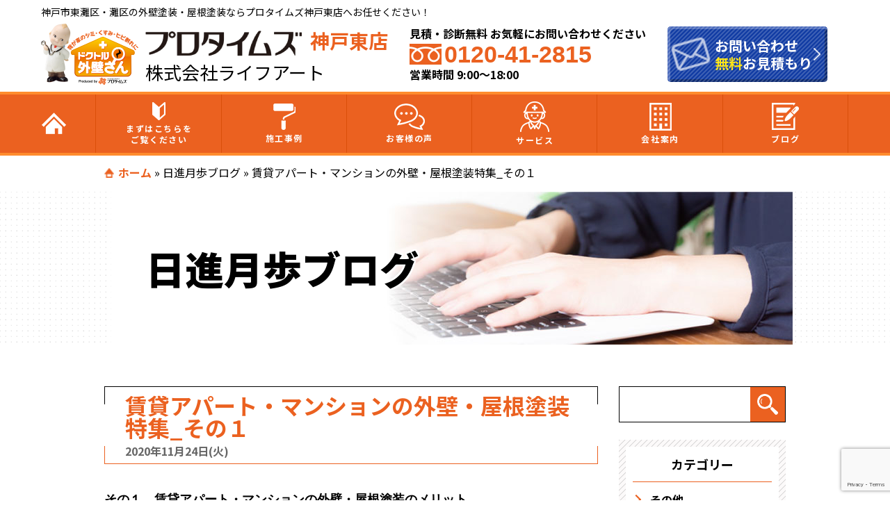

--- FILE ---
content_type: text/html; charset=UTF-8
request_url: https://protimes-kobehigashi.com/blog/4216/
body_size: 14207
content:
<!DOCTYPE html>
<html>
<head>
<!--[if lt IE 9]>
<script src="https://protimes-kobehigashi.com/protimes-new/wp-content/themes/protimes_new/js/html5.js"></script>
<![endif]-->
<!-- meta -->
<meta charset="utf-8">
<meta name="viewport" content="width=device-width,user-scalable=no,maximum-scale=1" />
<meta name="keywords" content=""/>
<meta name="format-detection" content="telephone=no">
<title>賃貸アパート・マンションの外壁・屋根塗装特集_その１ | プロタイムズ神戸東店（株式会社ライフアート）</title>
<!-- css -->
<!-- <link rel="stylesheet" href="https://protimes-kobehigashi.com/protimes-new/wp-content/themes/protimes_new/assets/css/jquery.bxslider.css"> -->
<meta name='robots' content='index, follow, max-image-preview:large, max-snippet:-1, max-video-preview:-1' />

	<!-- This site is optimized with the Yoast SEO plugin v19.13 - https://yoast.com/wordpress/plugins/seo/ -->
	<meta name="description" content="プロタイムズ神戸東店のスタッフが日々の活動や事例をブログで公開します。ぜひご覧ください。兵庫県神戸市の外壁塗装・屋根塗装ならプロタイムズ神戸東店（株式会社ライフアート）へお任せください！" />
	<link rel="canonical" href="https://protimes-kobehigashi.com/blog/4216/" />
	<meta property="og:locale" content="ja_JP" />
	<meta property="og:type" content="article" />
	<meta property="og:title" content="賃貸アパート・マンションの外壁・屋根塗装特集_その１ | プロタイムズ神戸東店（株式会社ライフアート）" />
	<meta property="og:description" content="プロタイムズ神戸東店のスタッフが日々の活動や事例をブログで公開します。ぜひご覧ください。兵庫県神戸市の外壁塗装・屋根塗装ならプロタイムズ神戸東店（株式会社ライフアート）へお任せください！" />
	<meta property="og:url" content="https://protimes-kobehigashi.com/blog/4216/" />
	<meta property="og:site_name" content="プロタイムズ神戸東店（株式会社ライフアート）" />
	<meta property="article:published_time" content="2020-11-24T09:44:36+00:00" />
	<meta property="article:modified_time" content="2022-04-18T08:19:42+00:00" />
	<meta property="og:image" content="https://protimes-kobehigashi.com/protimes-new/wp-content/uploads/2020/11/4ee5fa06a7ae4acf5c32704eca9fcc9b-214x300.jpg" />
	<meta name="author" content="test" />
	<meta name="twitter:card" content="summary_large_image" />
	<meta name="twitter:label1" content="執筆者" />
	<meta name="twitter:data1" content="test" />
	<script type="application/ld+json" class="yoast-schema-graph">{"@context":"https://schema.org","@graph":[{"@type":"WebPage","@id":"https://protimes-kobehigashi.com/blog/4216/","url":"https://protimes-kobehigashi.com/blog/4216/","name":"賃貸アパート・マンションの外壁・屋根塗装特集_その１ | プロタイムズ神戸東店（株式会社ライフアート）","isPartOf":{"@id":"https://protimes-kobehigashi.com/#website"},"primaryImageOfPage":{"@id":"https://protimes-kobehigashi.com/blog/4216/#primaryimage"},"image":{"@id":"https://protimes-kobehigashi.com/blog/4216/#primaryimage"},"thumbnailUrl":"https://protimes-kobehigashi.com/protimes-new/wp-content/uploads/2020/11/4ee5fa06a7ae4acf5c32704eca9fcc9b-214x300.jpg","datePublished":"2020-11-24T09:44:36+00:00","dateModified":"2022-04-18T08:19:42+00:00","author":{"@id":"https://protimes-kobehigashi.com/#/schema/person/bd88e0acfc2f830955cc87b3020d9828"},"description":"プロタイムズ神戸東店のスタッフが日々の活動や事例をブログで公開します。ぜひご覧ください。兵庫県神戸市の外壁塗装・屋根塗装ならプロタイムズ神戸東店（株式会社ライフアート）へお任せください！","breadcrumb":{"@id":"https://protimes-kobehigashi.com/blog/4216/#breadcrumb"},"inLanguage":"ja","potentialAction":[{"@type":"ReadAction","target":["https://protimes-kobehigashi.com/blog/4216/"]}]},{"@type":"ImageObject","inLanguage":"ja","@id":"https://protimes-kobehigashi.com/blog/4216/#primaryimage","url":"https://protimes-kobehigashi.com/protimes-new/wp-content/uploads/2020/11/4ee5fa06a7ae4acf5c32704eca9fcc9b.jpg","contentUrl":"https://protimes-kobehigashi.com/protimes-new/wp-content/uploads/2020/11/4ee5fa06a7ae4acf5c32704eca9fcc9b.jpg","width":730,"height":1024},{"@type":"BreadcrumbList","@id":"https://protimes-kobehigashi.com/blog/4216/#breadcrumb","itemListElement":[{"@type":"ListItem","position":1,"name":"ホーム","item":"https://protimes-kobehigashi.com/"},{"@type":"ListItem","position":2,"name":"日進月歩ブログ","item":"https://protimes-kobehigashi.com/blog/"},{"@type":"ListItem","position":3,"name":"賃貸アパート・マンションの外壁・屋根塗装特集_その１"}]},{"@type":"WebSite","@id":"https://protimes-kobehigashi.com/#website","url":"https://protimes-kobehigashi.com/","name":"プロタイムズ神戸東店（株式会社ライフアート）","description":"Just another WordPress site","potentialAction":[{"@type":"SearchAction","target":{"@type":"EntryPoint","urlTemplate":"https://protimes-kobehigashi.com/?s={search_term_string}"},"query-input":"required name=search_term_string"}],"inLanguage":"ja"},{"@type":"Person","@id":"https://protimes-kobehigashi.com/#/schema/person/bd88e0acfc2f830955cc87b3020d9828","name":"test","image":{"@type":"ImageObject","inLanguage":"ja","@id":"https://protimes-kobehigashi.com/#/schema/person/image/","url":"https://secure.gravatar.com/avatar/8869d3f29a17be9bc3c6f4a2813879a5?s=96&d=mm&r=g","contentUrl":"https://secure.gravatar.com/avatar/8869d3f29a17be9bc3c6f4a2813879a5?s=96&d=mm&r=g","caption":"test"},"url":"https://protimes-kobehigashi.com/author/protimes_kobehigashi/"}]}</script>
	<!-- / Yoast SEO plugin. -->


<link rel='dns-prefetch' href='//ajax.googleapis.com' />
<link rel='dns-prefetch' href='//www.google.com' />
<link rel='dns-prefetch' href='//s.w.org' />
<link href='https://fonts.gstatic.com' crossorigin='anonymous' rel='preconnect' />
<link href='https://ajax.googleapis.com' rel='preconnect' />
<link href='https://fonts.googleapis.com' rel='preconnect' />
<script id="wpp-js" src="https://protimes-kobehigashi.com/protimes-new/wp-content/plugins/wordpress-popular-posts/assets/js/wpp.min.js?ver=7.3.3" data-sampling="0" data-sampling-rate="100" data-api-url="https://protimes-kobehigashi.com/wp-json/wordpress-popular-posts" data-post-id="4216" data-token="2c6890f7d2" data-lang="0" data-debug="0" type="text/javascript"></script>
<link rel="alternate" type="application/rss+xml" title="プロタイムズ神戸東店（株式会社ライフアート） &raquo; 賃貸アパート・マンションの外壁・屋根塗装特集_その１ のコメントのフィード" href="https://protimes-kobehigashi.com/blog/4216/feed/" />
<script type="text/javascript">
window._wpemojiSettings = {"baseUrl":"https:\/\/s.w.org\/images\/core\/emoji\/13.1.0\/72x72\/","ext":".png","svgUrl":"https:\/\/s.w.org\/images\/core\/emoji\/13.1.0\/svg\/","svgExt":".svg","source":{"concatemoji":"https:\/\/protimes-kobehigashi.com\/protimes-new\/wp-includes\/js\/wp-emoji-release.min.js"}};
/*! This file is auto-generated */
!function(e,a,t){var n,r,o,i=a.createElement("canvas"),p=i.getContext&&i.getContext("2d");function s(e,t){var a=String.fromCharCode;p.clearRect(0,0,i.width,i.height),p.fillText(a.apply(this,e),0,0);e=i.toDataURL();return p.clearRect(0,0,i.width,i.height),p.fillText(a.apply(this,t),0,0),e===i.toDataURL()}function c(e){var t=a.createElement("script");t.src=e,t.defer=t.type="text/javascript",a.getElementsByTagName("head")[0].appendChild(t)}for(o=Array("flag","emoji"),t.supports={everything:!0,everythingExceptFlag:!0},r=0;r<o.length;r++)t.supports[o[r]]=function(e){if(!p||!p.fillText)return!1;switch(p.textBaseline="top",p.font="600 32px Arial",e){case"flag":return s([127987,65039,8205,9895,65039],[127987,65039,8203,9895,65039])?!1:!s([55356,56826,55356,56819],[55356,56826,8203,55356,56819])&&!s([55356,57332,56128,56423,56128,56418,56128,56421,56128,56430,56128,56423,56128,56447],[55356,57332,8203,56128,56423,8203,56128,56418,8203,56128,56421,8203,56128,56430,8203,56128,56423,8203,56128,56447]);case"emoji":return!s([10084,65039,8205,55357,56613],[10084,65039,8203,55357,56613])}return!1}(o[r]),t.supports.everything=t.supports.everything&&t.supports[o[r]],"flag"!==o[r]&&(t.supports.everythingExceptFlag=t.supports.everythingExceptFlag&&t.supports[o[r]]);t.supports.everythingExceptFlag=t.supports.everythingExceptFlag&&!t.supports.flag,t.DOMReady=!1,t.readyCallback=function(){t.DOMReady=!0},t.supports.everything||(n=function(){t.readyCallback()},a.addEventListener?(a.addEventListener("DOMContentLoaded",n,!1),e.addEventListener("load",n,!1)):(e.attachEvent("onload",n),a.attachEvent("onreadystatechange",function(){"complete"===a.readyState&&t.readyCallback()})),(n=t.source||{}).concatemoji?c(n.concatemoji):n.wpemoji&&n.twemoji&&(c(n.twemoji),c(n.wpemoji)))}(window,document,window._wpemojiSettings);
</script>
<style type="text/css">
img.wp-smiley,
img.emoji {
	display: inline !important;
	border: none !important;
	box-shadow: none !important;
	height: 1em !important;
	width: 1em !important;
	margin: 0 0.07em !important;
	vertical-align: -0.1em !important;
	background: none !important;
	padding: 0 !important;
}
</style>
	<link rel='stylesheet' id='wp-block-library-css'  href='https://protimes-kobehigashi.com/protimes-new/wp-includes/css/dist/block-library/style.min.css' type='text/css' media='all' />
<style id='global-styles-inline-css' type='text/css'>
body{--wp--preset--color--black: #000000;--wp--preset--color--cyan-bluish-gray: #abb8c3;--wp--preset--color--white: #ffffff;--wp--preset--color--pale-pink: #f78da7;--wp--preset--color--vivid-red: #cf2e2e;--wp--preset--color--luminous-vivid-orange: #ff6900;--wp--preset--color--luminous-vivid-amber: #fcb900;--wp--preset--color--light-green-cyan: #7bdcb5;--wp--preset--color--vivid-green-cyan: #00d084;--wp--preset--color--pale-cyan-blue: #8ed1fc;--wp--preset--color--vivid-cyan-blue: #0693e3;--wp--preset--color--vivid-purple: #9b51e0;--wp--preset--gradient--vivid-cyan-blue-to-vivid-purple: linear-gradient(135deg,rgba(6,147,227,1) 0%,rgb(155,81,224) 100%);--wp--preset--gradient--light-green-cyan-to-vivid-green-cyan: linear-gradient(135deg,rgb(122,220,180) 0%,rgb(0,208,130) 100%);--wp--preset--gradient--luminous-vivid-amber-to-luminous-vivid-orange: linear-gradient(135deg,rgba(252,185,0,1) 0%,rgba(255,105,0,1) 100%);--wp--preset--gradient--luminous-vivid-orange-to-vivid-red: linear-gradient(135deg,rgba(255,105,0,1) 0%,rgb(207,46,46) 100%);--wp--preset--gradient--very-light-gray-to-cyan-bluish-gray: linear-gradient(135deg,rgb(238,238,238) 0%,rgb(169,184,195) 100%);--wp--preset--gradient--cool-to-warm-spectrum: linear-gradient(135deg,rgb(74,234,220) 0%,rgb(151,120,209) 20%,rgb(207,42,186) 40%,rgb(238,44,130) 60%,rgb(251,105,98) 80%,rgb(254,248,76) 100%);--wp--preset--gradient--blush-light-purple: linear-gradient(135deg,rgb(255,206,236) 0%,rgb(152,150,240) 100%);--wp--preset--gradient--blush-bordeaux: linear-gradient(135deg,rgb(254,205,165) 0%,rgb(254,45,45) 50%,rgb(107,0,62) 100%);--wp--preset--gradient--luminous-dusk: linear-gradient(135deg,rgb(255,203,112) 0%,rgb(199,81,192) 50%,rgb(65,88,208) 100%);--wp--preset--gradient--pale-ocean: linear-gradient(135deg,rgb(255,245,203) 0%,rgb(182,227,212) 50%,rgb(51,167,181) 100%);--wp--preset--gradient--electric-grass: linear-gradient(135deg,rgb(202,248,128) 0%,rgb(113,206,126) 100%);--wp--preset--gradient--midnight: linear-gradient(135deg,rgb(2,3,129) 0%,rgb(40,116,252) 100%);--wp--preset--duotone--dark-grayscale: url('#wp-duotone-dark-grayscale');--wp--preset--duotone--grayscale: url('#wp-duotone-grayscale');--wp--preset--duotone--purple-yellow: url('#wp-duotone-purple-yellow');--wp--preset--duotone--blue-red: url('#wp-duotone-blue-red');--wp--preset--duotone--midnight: url('#wp-duotone-midnight');--wp--preset--duotone--magenta-yellow: url('#wp-duotone-magenta-yellow');--wp--preset--duotone--purple-green: url('#wp-duotone-purple-green');--wp--preset--duotone--blue-orange: url('#wp-duotone-blue-orange');--wp--preset--font-size--small: 13px;--wp--preset--font-size--medium: 20px;--wp--preset--font-size--large: 36px;--wp--preset--font-size--x-large: 42px;}.has-black-color{color: var(--wp--preset--color--black) !important;}.has-cyan-bluish-gray-color{color: var(--wp--preset--color--cyan-bluish-gray) !important;}.has-white-color{color: var(--wp--preset--color--white) !important;}.has-pale-pink-color{color: var(--wp--preset--color--pale-pink) !important;}.has-vivid-red-color{color: var(--wp--preset--color--vivid-red) !important;}.has-luminous-vivid-orange-color{color: var(--wp--preset--color--luminous-vivid-orange) !important;}.has-luminous-vivid-amber-color{color: var(--wp--preset--color--luminous-vivid-amber) !important;}.has-light-green-cyan-color{color: var(--wp--preset--color--light-green-cyan) !important;}.has-vivid-green-cyan-color{color: var(--wp--preset--color--vivid-green-cyan) !important;}.has-pale-cyan-blue-color{color: var(--wp--preset--color--pale-cyan-blue) !important;}.has-vivid-cyan-blue-color{color: var(--wp--preset--color--vivid-cyan-blue) !important;}.has-vivid-purple-color{color: var(--wp--preset--color--vivid-purple) !important;}.has-black-background-color{background-color: var(--wp--preset--color--black) !important;}.has-cyan-bluish-gray-background-color{background-color: var(--wp--preset--color--cyan-bluish-gray) !important;}.has-white-background-color{background-color: var(--wp--preset--color--white) !important;}.has-pale-pink-background-color{background-color: var(--wp--preset--color--pale-pink) !important;}.has-vivid-red-background-color{background-color: var(--wp--preset--color--vivid-red) !important;}.has-luminous-vivid-orange-background-color{background-color: var(--wp--preset--color--luminous-vivid-orange) !important;}.has-luminous-vivid-amber-background-color{background-color: var(--wp--preset--color--luminous-vivid-amber) !important;}.has-light-green-cyan-background-color{background-color: var(--wp--preset--color--light-green-cyan) !important;}.has-vivid-green-cyan-background-color{background-color: var(--wp--preset--color--vivid-green-cyan) !important;}.has-pale-cyan-blue-background-color{background-color: var(--wp--preset--color--pale-cyan-blue) !important;}.has-vivid-cyan-blue-background-color{background-color: var(--wp--preset--color--vivid-cyan-blue) !important;}.has-vivid-purple-background-color{background-color: var(--wp--preset--color--vivid-purple) !important;}.has-black-border-color{border-color: var(--wp--preset--color--black) !important;}.has-cyan-bluish-gray-border-color{border-color: var(--wp--preset--color--cyan-bluish-gray) !important;}.has-white-border-color{border-color: var(--wp--preset--color--white) !important;}.has-pale-pink-border-color{border-color: var(--wp--preset--color--pale-pink) !important;}.has-vivid-red-border-color{border-color: var(--wp--preset--color--vivid-red) !important;}.has-luminous-vivid-orange-border-color{border-color: var(--wp--preset--color--luminous-vivid-orange) !important;}.has-luminous-vivid-amber-border-color{border-color: var(--wp--preset--color--luminous-vivid-amber) !important;}.has-light-green-cyan-border-color{border-color: var(--wp--preset--color--light-green-cyan) !important;}.has-vivid-green-cyan-border-color{border-color: var(--wp--preset--color--vivid-green-cyan) !important;}.has-pale-cyan-blue-border-color{border-color: var(--wp--preset--color--pale-cyan-blue) !important;}.has-vivid-cyan-blue-border-color{border-color: var(--wp--preset--color--vivid-cyan-blue) !important;}.has-vivid-purple-border-color{border-color: var(--wp--preset--color--vivid-purple) !important;}.has-vivid-cyan-blue-to-vivid-purple-gradient-background{background: var(--wp--preset--gradient--vivid-cyan-blue-to-vivid-purple) !important;}.has-light-green-cyan-to-vivid-green-cyan-gradient-background{background: var(--wp--preset--gradient--light-green-cyan-to-vivid-green-cyan) !important;}.has-luminous-vivid-amber-to-luminous-vivid-orange-gradient-background{background: var(--wp--preset--gradient--luminous-vivid-amber-to-luminous-vivid-orange) !important;}.has-luminous-vivid-orange-to-vivid-red-gradient-background{background: var(--wp--preset--gradient--luminous-vivid-orange-to-vivid-red) !important;}.has-very-light-gray-to-cyan-bluish-gray-gradient-background{background: var(--wp--preset--gradient--very-light-gray-to-cyan-bluish-gray) !important;}.has-cool-to-warm-spectrum-gradient-background{background: var(--wp--preset--gradient--cool-to-warm-spectrum) !important;}.has-blush-light-purple-gradient-background{background: var(--wp--preset--gradient--blush-light-purple) !important;}.has-blush-bordeaux-gradient-background{background: var(--wp--preset--gradient--blush-bordeaux) !important;}.has-luminous-dusk-gradient-background{background: var(--wp--preset--gradient--luminous-dusk) !important;}.has-pale-ocean-gradient-background{background: var(--wp--preset--gradient--pale-ocean) !important;}.has-electric-grass-gradient-background{background: var(--wp--preset--gradient--electric-grass) !important;}.has-midnight-gradient-background{background: var(--wp--preset--gradient--midnight) !important;}.has-small-font-size{font-size: var(--wp--preset--font-size--small) !important;}.has-medium-font-size{font-size: var(--wp--preset--font-size--medium) !important;}.has-large-font-size{font-size: var(--wp--preset--font-size--large) !important;}.has-x-large-font-size{font-size: var(--wp--preset--font-size--x-large) !important;}
</style>
<link rel='stylesheet' id='contact-form-7-css'  href='https://protimes-kobehigashi.com/protimes-new/wp-content/plugins/contact-form-7/includes/css/styles.css' type='text/css' media='all' />
<link rel='stylesheet' id='jquery-ui-theme-css'  href='https://ajax.googleapis.com/ajax/libs/jqueryui/1.11.4/themes/smoothness/jquery-ui.min.css' type='text/css' media='all' />
<link rel='stylesheet' id='jquery-ui-timepicker-css'  href='https://protimes-kobehigashi.com/protimes-new/wp-content/plugins/contact-form-7-datepicker-master/js/jquery-ui-timepicker/jquery-ui-timepicker-addon.min.css' type='text/css' media='all' />
<link rel='stylesheet' id='wordpress-popular-posts-css-css'  href='https://protimes-kobehigashi.com/protimes-new/wp-content/plugins/wordpress-popular-posts/assets/css/wpp.css' type='text/css' media='all' />
<link rel='stylesheet' id='style-css'  href='https://protimes-kobehigashi.com/protimes-new/wp-content/themes/protimes_new/style.css' type='text/css' media='all' />
<link rel='stylesheet' id='blog-css'  href='https://protimes-kobehigashi.com/protimes-new/wp-content/themes/protimes_new/assets/css/blog.css' type='text/css' media='all' />
<link rel='stylesheet' id='wp-pagenavi-css'  href='https://protimes-kobehigashi.com/protimes-new/wp-content/plugins/wp-pagenavi/pagenavi-css.css' type='text/css' media='all' />
<link rel='stylesheet' id='cf7cf-style-css'  href='https://protimes-kobehigashi.com/protimes-new/wp-content/plugins/cf7-conditional-fields/style.css' type='text/css' media='all' />
<script type='text/javascript' src='https://protimes-kobehigashi.com/protimes-new/wp-content/themes/protimes_new/assets/js/jquery-3.4.1.min.js' id='jquery-js'></script>
<script type='text/javascript' src='https://protimes-kobehigashi.com/protimes-new/wp-content/themes/protimes_new/assets/js/heightLine.js' id='heightLine-js'></script>
<script type='text/javascript' src='https://protimes-kobehigashi.com/protimes-new/wp-content/themes/protimes_new/assets/js/common.js' id='commonjs-js'></script>
<script type='text/javascript' src='https://protimes-kobehigashi.com/protimes-new/wp-content/themes/protimes_new/assets/js/picturefill.js' id='picturefill-js'></script>
<link rel="https://api.w.org/" href="https://protimes-kobehigashi.com/wp-json/" /><link rel="alternate" type="application/json" href="https://protimes-kobehigashi.com/wp-json/wp/v2/posts/4216" /><link rel="alternate" type="application/json+oembed" href="https://protimes-kobehigashi.com/wp-json/oembed/1.0/embed?url=https%3A%2F%2Fprotimes-kobehigashi.com%2Fblog%2F4216%2F" />
<link rel="alternate" type="text/xml+oembed" href="https://protimes-kobehigashi.com/wp-json/oembed/1.0/embed?url=https%3A%2F%2Fprotimes-kobehigashi.com%2Fblog%2F4216%2F&#038;format=xml" />
            <style id="wpp-loading-animation-styles">@-webkit-keyframes bgslide{from{background-position-x:0}to{background-position-x:-200%}}@keyframes bgslide{from{background-position-x:0}to{background-position-x:-200%}}.wpp-widget-block-placeholder,.wpp-shortcode-placeholder{margin:0 auto;width:60px;height:3px;background:#dd3737;background:linear-gradient(90deg,#dd3737 0%,#571313 10%,#dd3737 100%);background-size:200% auto;border-radius:3px;-webkit-animation:bgslide 1s infinite linear;animation:bgslide 1s infinite linear}</style>
            <link rel="icon" href="https://protimes-kobehigashi.com/protimes-new/wp-content/themes/protimes_new/favicon.ico" type="image/vnd.microsoft.icon" />
<!-- Google Tag Manager -->
<script>(function(w,d,s,l,i){w[l]=w[l]||[];w[l].push({'gtm.start':
new Date().getTime(),event:'gtm.js'});var f=d.getElementsByTagName(s)[0],
j=d.createElement(s),dl=l!='dataLayer'?'&l='+l:'';j.async=true;j.src=
'https://www.googletagmanager.com/gtm.js?id='+i+dl;f.parentNode.insertBefore(j,f);
})(window,document,'script','dataLayer','GTM-WCP9SKF');</script>
<!-- End Google Tag Manager -->
</head>
<body>

<svg xmlns="http://www.w3.org/2000/svg" viewBox="0 0 0 0" width="0" height="0" focusable="false" role="none" style="visibility: hidden; position: absolute; left: -9999px; overflow: hidden;" ><defs><filter id="wp-duotone-dark-grayscale"><feColorMatrix color-interpolation-filters="sRGB" type="matrix" values=" .299 .587 .114 0 0 .299 .587 .114 0 0 .299 .587 .114 0 0 .299 .587 .114 0 0 " /><feComponentTransfer color-interpolation-filters="sRGB" ><feFuncR type="table" tableValues="0 0.49803921568627" /><feFuncG type="table" tableValues="0 0.49803921568627" /><feFuncB type="table" tableValues="0 0.49803921568627" /><feFuncA type="table" tableValues="1 1" /></feComponentTransfer><feComposite in2="SourceGraphic" operator="in" /></filter></defs></svg><svg xmlns="http://www.w3.org/2000/svg" viewBox="0 0 0 0" width="0" height="0" focusable="false" role="none" style="visibility: hidden; position: absolute; left: -9999px; overflow: hidden;" ><defs><filter id="wp-duotone-grayscale"><feColorMatrix color-interpolation-filters="sRGB" type="matrix" values=" .299 .587 .114 0 0 .299 .587 .114 0 0 .299 .587 .114 0 0 .299 .587 .114 0 0 " /><feComponentTransfer color-interpolation-filters="sRGB" ><feFuncR type="table" tableValues="0 1" /><feFuncG type="table" tableValues="0 1" /><feFuncB type="table" tableValues="0 1" /><feFuncA type="table" tableValues="1 1" /></feComponentTransfer><feComposite in2="SourceGraphic" operator="in" /></filter></defs></svg><svg xmlns="http://www.w3.org/2000/svg" viewBox="0 0 0 0" width="0" height="0" focusable="false" role="none" style="visibility: hidden; position: absolute; left: -9999px; overflow: hidden;" ><defs><filter id="wp-duotone-purple-yellow"><feColorMatrix color-interpolation-filters="sRGB" type="matrix" values=" .299 .587 .114 0 0 .299 .587 .114 0 0 .299 .587 .114 0 0 .299 .587 .114 0 0 " /><feComponentTransfer color-interpolation-filters="sRGB" ><feFuncR type="table" tableValues="0.54901960784314 0.98823529411765" /><feFuncG type="table" tableValues="0 1" /><feFuncB type="table" tableValues="0.71764705882353 0.25490196078431" /><feFuncA type="table" tableValues="1 1" /></feComponentTransfer><feComposite in2="SourceGraphic" operator="in" /></filter></defs></svg><svg xmlns="http://www.w3.org/2000/svg" viewBox="0 0 0 0" width="0" height="0" focusable="false" role="none" style="visibility: hidden; position: absolute; left: -9999px; overflow: hidden;" ><defs><filter id="wp-duotone-blue-red"><feColorMatrix color-interpolation-filters="sRGB" type="matrix" values=" .299 .587 .114 0 0 .299 .587 .114 0 0 .299 .587 .114 0 0 .299 .587 .114 0 0 " /><feComponentTransfer color-interpolation-filters="sRGB" ><feFuncR type="table" tableValues="0 1" /><feFuncG type="table" tableValues="0 0.27843137254902" /><feFuncB type="table" tableValues="0.5921568627451 0.27843137254902" /><feFuncA type="table" tableValues="1 1" /></feComponentTransfer><feComposite in2="SourceGraphic" operator="in" /></filter></defs></svg><svg xmlns="http://www.w3.org/2000/svg" viewBox="0 0 0 0" width="0" height="0" focusable="false" role="none" style="visibility: hidden; position: absolute; left: -9999px; overflow: hidden;" ><defs><filter id="wp-duotone-midnight"><feColorMatrix color-interpolation-filters="sRGB" type="matrix" values=" .299 .587 .114 0 0 .299 .587 .114 0 0 .299 .587 .114 0 0 .299 .587 .114 0 0 " /><feComponentTransfer color-interpolation-filters="sRGB" ><feFuncR type="table" tableValues="0 0" /><feFuncG type="table" tableValues="0 0.64705882352941" /><feFuncB type="table" tableValues="0 1" /><feFuncA type="table" tableValues="1 1" /></feComponentTransfer><feComposite in2="SourceGraphic" operator="in" /></filter></defs></svg><svg xmlns="http://www.w3.org/2000/svg" viewBox="0 0 0 0" width="0" height="0" focusable="false" role="none" style="visibility: hidden; position: absolute; left: -9999px; overflow: hidden;" ><defs><filter id="wp-duotone-magenta-yellow"><feColorMatrix color-interpolation-filters="sRGB" type="matrix" values=" .299 .587 .114 0 0 .299 .587 .114 0 0 .299 .587 .114 0 0 .299 .587 .114 0 0 " /><feComponentTransfer color-interpolation-filters="sRGB" ><feFuncR type="table" tableValues="0.78039215686275 1" /><feFuncG type="table" tableValues="0 0.94901960784314" /><feFuncB type="table" tableValues="0.35294117647059 0.47058823529412" /><feFuncA type="table" tableValues="1 1" /></feComponentTransfer><feComposite in2="SourceGraphic" operator="in" /></filter></defs></svg><svg xmlns="http://www.w3.org/2000/svg" viewBox="0 0 0 0" width="0" height="0" focusable="false" role="none" style="visibility: hidden; position: absolute; left: -9999px; overflow: hidden;" ><defs><filter id="wp-duotone-purple-green"><feColorMatrix color-interpolation-filters="sRGB" type="matrix" values=" .299 .587 .114 0 0 .299 .587 .114 0 0 .299 .587 .114 0 0 .299 .587 .114 0 0 " /><feComponentTransfer color-interpolation-filters="sRGB" ><feFuncR type="table" tableValues="0.65098039215686 0.40392156862745" /><feFuncG type="table" tableValues="0 1" /><feFuncB type="table" tableValues="0.44705882352941 0.4" /><feFuncA type="table" tableValues="1 1" /></feComponentTransfer><feComposite in2="SourceGraphic" operator="in" /></filter></defs></svg><svg xmlns="http://www.w3.org/2000/svg" viewBox="0 0 0 0" width="0" height="0" focusable="false" role="none" style="visibility: hidden; position: absolute; left: -9999px; overflow: hidden;" ><defs><filter id="wp-duotone-blue-orange"><feColorMatrix color-interpolation-filters="sRGB" type="matrix" values=" .299 .587 .114 0 0 .299 .587 .114 0 0 .299 .587 .114 0 0 .299 .587 .114 0 0 " /><feComponentTransfer color-interpolation-filters="sRGB" ><feFuncR type="table" tableValues="0.098039215686275 1" /><feFuncG type="table" tableValues="0 0.66274509803922" /><feFuncB type="table" tableValues="0.84705882352941 0.41960784313725" /><feFuncA type="table" tableValues="1 1" /></feComponentTransfer><feComposite in2="SourceGraphic" operator="in" /></filter></defs></svg>
<!-- Google Tag Manager (noscript) -->
<noscript><iframe src="https://www.googletagmanager.com/ns.html?id=GTM-WCP9SKF"
height="0" width="0" style="display:none;visibility:hidden"></iframe></noscript>
<!-- End Google Tag Manager (noscript) -->
<header>
    <div id="HeaderArea">
    <h1>神戸市東灘区・灘区の外壁塗装・屋根塗装ならプロタイムズ神戸東店へお任せください！</h1>

    <ul id="HeaderArea__main">
      <li id="HeaderLogoLink">
        <a href="https://protimes-kobehigashi.com">
          <noscript><img src="https://protimes-kobehigashi.com/protimes-new/wp-content/themes/protimes_new/assets/img/common/head-bnr01.png" alt="ドクトル外壁さん" id="dokutoru"></noscript><img class="lazyload" src='data:image/svg+xml,%3Csvg%20xmlns=%22http://www.w3.org/2000/svg%22%20viewBox=%220%200%20210%20140%22%3E%3C/svg%3E' data-src="https://protimes-kobehigashi.com/protimes-new/wp-content/themes/protimes_new/assets/img/common/head-bnr01.png" alt="ドクトル外壁さん" id="dokutoru">
          <ul id="HeaderLogoLink--Grid">
            <li><noscript><img src="https://protimes-kobehigashi.com/protimes-new/wp-content/themes/protimes_new/assets/img/common/head-storeName2.png" alt="プロタイムズ" id="storeName"></noscript><img class="lazyload" src='data:image/svg+xml,%3Csvg%20xmlns=%22http://www.w3.org/2000/svg%22%20viewBox=%220%200%20210%20140%22%3E%3C/svg%3E' data-src="https://protimes-kobehigashi.com/protimes-new/wp-content/themes/protimes_new/assets/img/common/head-storeName2.png" alt="プロタイムズ" id="storeName"> <span>神戸東店</span></li>
            <li><span>株式会社ライフアート</span></li>
          </ul>
        </a>
      </li>
      <li id="HeaderTel">
        <ul>
          <li>見積・診断無料 お気軽にお問い合わせください</li>
          <li id="FreeDial"><noscript><img src="https://protimes-kobehigashi.com/protimes-new/wp-content/themes/protimes_new/assets/img/common/head-free01.png" alt="フリーダイヤル"></noscript><img class="lazyload" src='data:image/svg+xml,%3Csvg%20xmlns=%22http://www.w3.org/2000/svg%22%20viewBox=%220%200%20210%20140%22%3E%3C/svg%3E' data-src="https://protimes-kobehigashi.com/protimes-new/wp-content/themes/protimes_new/assets/img/common/head-free01.png" alt="フリーダイヤル">0120-41-2815</li>
          <li>営業時間 9:00～18:00</li>
        </ul>
        <a href="tel:0120-41-2815">
          <div class="cube_btn_tel sp">
            <noscript><img src="https://protimes-kobehigashi.com/protimes-new/wp-content/themes/protimes_new/assets/img/common/icon15.png" alt="フリーダイヤル"></noscript><img class="lazyload" src='data:image/svg+xml,%3Csvg%20xmlns=%22http://www.w3.org/2000/svg%22%20viewBox=%220%200%20210%20140%22%3E%3C/svg%3E' data-src="https://protimes-kobehigashi.com/protimes-new/wp-content/themes/protimes_new/assets/img/common/icon15.png" alt="フリーダイヤル">
          </div>
        </a>
      </li>
      <li id="HeaderContact">
        <a href="https://protimes-kobehigashi.com/contact">
          <div id="HeaderContactButton" class="arrow01">
            <p class="btn_icon pc"><noscript><img src="https://protimes-kobehigashi.com/protimes-new/wp-content/themes/protimes_new/assets/img/common/icon02.png" alt="お問合わせ"></noscript><img class="lazyload" src='data:image/svg+xml,%3Csvg%20xmlns=%22http://www.w3.org/2000/svg%22%20viewBox=%220%200%20210%20140%22%3E%3C/svg%3E' data-src="https://protimes-kobehigashi.com/protimes-new/wp-content/themes/protimes_new/assets/img/common/icon02.png" alt="お問合わせ"></p>
            <p id="ContactText">お問い合わせ<br><span>無料</span>お見積もり</p>
            <noscript><img class="sp" src="https://protimes-kobehigashi.com/protimes-new/wp-content/themes/protimes_new/assets/img/common/icon16.png" alt="お問合わせ"></noscript><img class="lazyload sp" src='data:image/svg+xml,%3Csvg%20xmlns=%22http://www.w3.org/2000/svg%22%20viewBox=%220%200%20210%20140%22%3E%3C/svg%3E' data-src="https://protimes-kobehigashi.com/protimes-new/wp-content/themes/protimes_new/assets/img/common/icon16.png" alt="お問合わせ">
          </div>
        </a>
      </li>
      <li>
        <button type="button" class="btn_menu" id="HeaderSpMenu">
          <span class="bar bar1"></span>
          <span class="bar bar2"></span>
          <span class="bar bar3"></span>
        </button>
      </li>
    </ul>
  </div>

    <div class="globalnavArea">
    <nav class="glovalnav">
      <ul class="mainnav">
        <li >
<a class="bold" href="https://protimes-kobehigashi.com/"><noscript><img src="https://protimes-kobehigashi.com/protimes-new/wp-content/themes/protimes_new/assets/img/common/globalnav_icon_home.png" alt="ホーム"></noscript><img class="lazyload" src='data:image/svg+xml,%3Csvg%20xmlns=%22http://www.w3.org/2000/svg%22%20viewBox=%220%200%20210%20140%22%3E%3C/svg%3E' data-src="https://protimes-kobehigashi.com/protimes-new/wp-content/themes/protimes_new/assets/img/common/globalnav_icon_home.png" alt="ホーム"></a>
        </li>
        <li >
        <a class="bold" href="https://protimes-kobehigashi.com/first/">
                <noscript><img src="https://protimes-kobehigashi.com/protimes-new/wp-content/themes/protimes_new/assets/img/common/globalnav_icon_view.png" alt="まずはこちらをご覧ください"></noscript><img class="lazyload" src='data:image/svg+xml,%3Csvg%20xmlns=%22http://www.w3.org/2000/svg%22%20viewBox=%220%200%20210%20140%22%3E%3C/svg%3E' data-src="https://protimes-kobehigashi.com/protimes-new/wp-content/themes/protimes_new/assets/img/common/globalnav_icon_view.png" alt="まずはこちらをご覧ください">
        まずはこちらを<br class="pc">ご覧ください</a>
          <ul class="nav_clist">
            <li><a href="https://protimes-kobehigashi.com/first/">はじめて外壁塗装を検討されている方へ</a></li>
            <li><a href="https://protimes-kobehigashi.com/reason/">喜んでもらえる3つの理由</a></li>
          </ul>
        </li>
        <li ><a class="bold" href="https://protimes-kobehigashi.com/case/">
                <noscript><img src="https://protimes-kobehigashi.com/protimes-new/wp-content/themes/protimes_new/assets/img/common/globalnav_icon_case.png" alt="全ての施工事例"></noscript><img class="lazyload" src='data:image/svg+xml,%3Csvg%20xmlns=%22http://www.w3.org/2000/svg%22%20viewBox=%220%200%20210%20140%22%3E%3C/svg%3E' data-src="https://protimes-kobehigashi.com/protimes-new/wp-content/themes/protimes_new/assets/img/common/globalnav_icon_case.png" alt="全ての施工事例">
        施工事例</a>
          <ul class="nav_clist">
            <li><a href="https://protimes-kobehigashi.com/case/">全ての施工事例</a></li>
                                  <li><a href="https://protimes-kobehigashi.com/case-cat/outer_wall/">外壁塗装</a></li>
                                          <li><a href="https://protimes-kobehigashi.com/case-cat/roof/">屋根塗装</a></li>
                                          <li><a href="https://protimes-kobehigashi.com/case-cat/waterproof/">防水工事</a></li>
                                          <li><a href="https://protimes-kobehigashi.com/case-cat/%e5%a4%96%e6%a7%8b%e5%b7%a5%e4%ba%8b/">外構工事</a></li>
                                          <li><a href="https://protimes-kobehigashi.com/case-cat/%e5%b1%8b%e6%a0%b9%e3%82%ab%e3%83%90%e3%83%bc%e5%b7%a5%e6%b3%95/">屋根カバー工法</a></li>
                                          <li><a href="https://protimes-kobehigashi.com/case-cat/replacement/">屋根葺き替え</a></li>
                                          <li><a href="https://protimes-kobehigashi.com/case-cat/%e5%b1%8b%e6%a0%b9%e6%bc%86%e5%96%b0%e8%a3%9c%e4%bf%ae%e5%b7%a5%e4%ba%8b/">屋根漆喰補修工事</a></li>
                                          <li><a href="https://protimes-kobehigashi.com/case-cat/other_contents/">その他リフォーム</a></li>
                                          <li><a href="https://protimes-kobehigashi.com/case-cat/nishiku/">西区</a></li>
                                          <li><a href="https://protimes-kobehigashi.com/case-cat/nadaku/">東灘区・灘区</a></li>
                                          <li><a href="https://protimes-kobehigashi.com/case-cat/kobe/">神戸市</a></li>
                                          <li><a href="https://protimes-kobehigashi.com/case-cat/other/">その他</a></li>
                              </ul>
        </li>
        <li ><a class="bold" href="https://protimes-kobehigashi.com/voice/">
                <noscript><img src="https://protimes-kobehigashi.com/protimes-new/wp-content/themes/protimes_new/assets/img/common/globalnav_icon_voice.png" alt="お客様の声"></noscript><img class="lazyload" src='data:image/svg+xml,%3Csvg%20xmlns=%22http://www.w3.org/2000/svg%22%20viewBox=%220%200%20210%20140%22%3E%3C/svg%3E' data-src="https://protimes-kobehigashi.com/protimes-new/wp-content/themes/protimes_new/assets/img/common/globalnav_icon_voice.png" alt="お客様の声">
        お客様の声</a></li>
        <li ><a class="bold" href="https://protimes-kobehigashi.com/plan/">
                <noscript><img src="https://protimes-kobehigashi.com/protimes-new/wp-content/themes/protimes_new/assets/img/common/globalnav_icon_service.png" alt="サービス"></noscript><img class="lazyload" src='data:image/svg+xml,%3Csvg%20xmlns=%22http://www.w3.org/2000/svg%22%20viewBox=%220%200%20210%20140%22%3E%3C/svg%3E' data-src="https://protimes-kobehigashi.com/protimes-new/wp-content/themes/protimes_new/assets/img/common/globalnav_icon_service.png" alt="サービス">
        サービス</a>
          <ul class="nav_clist">
            <li><a href="https://protimes-kobehigashi.com/plan/">プロタイムズの塗装プラン</a></li>
            <li><a href="https://protimes-kobehigashi.com/platinum_series/">プロタイムズオリジナル塗料</a></li>
            <li><a href="https://protimes-kobehigashi.com/with/">お客様との交流を大切に</a></li>
            <li><a href="https://protimes-kobehigashi.com/workman/">職人のこだわり</a></li>
            <li><a href="https://protimes-kobehigashi.com/diagnosis/">お家の健康診断</a></li>
            <li><a href="https://protimes-kobehigashi.com/guarantee/">保証・点検</a></li>
            <li><a href="https://protimes-kobehigashi.com/estimate/">見積書の見方</a></li>
            <li><a href="https://protimes-kobehigashi.com/reform/">大工工事・内装リフォーム</a></li>
          </ul>
        </li>
        <li ><a class="bold" href="https://protimes-kobehigashi.com/company/">
                <noscript><img src="https://protimes-kobehigashi.com/protimes-new/wp-content/themes/protimes_new/assets/img/common/globalnav_icon_company.png" alt="会社案内"></noscript><img class="lazyload" src='data:image/svg+xml,%3Csvg%20xmlns=%22http://www.w3.org/2000/svg%22%20viewBox=%220%200%20210%20140%22%3E%3C/svg%3E' data-src="https://protimes-kobehigashi.com/protimes-new/wp-content/themes/protimes_new/assets/img/common/globalnav_icon_company.png" alt="会社案内">
        会社案内</a>
          <ul class="nav_clist">
            <li><a href="https://protimes-kobehigashi.com/company/">会社案内</a></li>
            <li><a href="https://protimes-kobehigashi.com/staff/">スタッフ紹介</a></li>
            <li><a href="https://protimes-kobehigashi.com/faq/">よくあるご質問</a></li>
            <!-- <li><a href="https://protimes-kobehigashi.com/protimes/">プロタイムズ組織のご紹介</a></li> -->
          </ul>
        </li>
        <li ><a class="bold" href="https://protimes-kobehigashi.com/blog/">
                <noscript><img src="https://protimes-kobehigashi.com/protimes-new/wp-content/themes/protimes_new/assets/img/common/globalnav_icon_blog.png" alt="ブログ"></noscript><img class="lazyload" src='data:image/svg+xml,%3Csvg%20xmlns=%22http://www.w3.org/2000/svg%22%20viewBox=%220%200%20210%20140%22%3E%3C/svg%3E' data-src="https://protimes-kobehigashi.com/protimes-new/wp-content/themes/protimes_new/assets/img/common/globalnav_icon_blog.png" alt="ブログ">
        ブログ</a>
          <ul class="nav_clist">
            <li class="blog"><a href="https://protimes-kobehigashi.com/blog/">日進月歩ブログ</a></li>
          </ul>
        </li>
      </ul>
    </nav>
  </div>
</header><div id="lower">
<p id="breadcrumbs"><span><span><a href="https://protimes-kobehigashi.com/">ホーム</a></span> » <span><a href="https://protimes-kobehigashi.com/blog/">日進月歩ブログ</a></span> » <span class="breadcrumb_last" aria-current="page">賃貸アパート・マンションの外壁・屋根塗装特集_その１</span></span></p>      <div id="blog_contents" class="subpage_contents">
<article>
	<div class="contents_inner">
	<section class="mainvidual">
		<div id="page_title">
				<div class="mainimg blog1-main">
			<h2 class="staff">日進月歩ブログ </h2>
		</div>
				</div>
	</section>
	<section id="blog_list">
		<div class="sec-inner">
		<div id="blog_container" class="clearfix">
			<div id="blog_detail">
						<div class="blog_wrap">
				<article>
								<div class="single_ttl">
					<p class="post_title">
					賃貸アパート・マンションの外壁・屋根塗装特集_その１</p>
					<p class="post_date">
					2020年11月24日(火)</p>
				</div>
				<div class="single_post_detail clearfix">
					<h2>その１．賃貸アパート・マンションの外壁・屋根塗装のメリット</h2>
<p>今回は、株式会社ライフアートが、豊富な施工実績を持つ、ワンオーナーマンションについての特集を連載でお送りいたします。</p>
<p><a class="opacity" href="https://protimes-kobehigashi.com/protimes-new/wp-content/uploads/2020/11/4ee5fa06a7ae4acf5c32704eca9fcc9b.jpg" rel="lightbox" name="&lt;a onclick=&quot;window.open('https://protimes-kobehigashi.com/protimes-new/wp-content/uploads/2020/11/4ee5fa06a7ae4acf5c32704eca9fcc9b.jpg'); return false;&quot; href=&quot;https://protimes-kobehigashi.com/protimes-new/wp-content/uploads/2020/11/4ee5fa06a7ae4acf5c32704eca9fcc9b.jpg&quot;&gt;全画面表示&lt;/a&gt;"><noscript><img class="alignnone size-medium wp-image-5467" src="https://protimes-kobehigashi.com/protimes-new/wp-content/uploads/2020/11/4ee5fa06a7ae4acf5c32704eca9fcc9b-214x300.jpg" alt="" width="214" height="300" srcset="https://protimes-kobehigashi.com/protimes-new/wp-content/uploads/2020/11/4ee5fa06a7ae4acf5c32704eca9fcc9b-214x300.jpg 214w, https://protimes-kobehigashi.com/protimes-new/wp-content/uploads/2020/11/4ee5fa06a7ae4acf5c32704eca9fcc9b-190x267.jpg 190w, https://protimes-kobehigashi.com/protimes-new/wp-content/uploads/2020/11/4ee5fa06a7ae4acf5c32704eca9fcc9b-250x350.jpg 250w, https://protimes-kobehigashi.com/protimes-new/wp-content/uploads/2020/11/4ee5fa06a7ae4acf5c32704eca9fcc9b-175x245.jpg 175w, https://protimes-kobehigashi.com/protimes-new/wp-content/uploads/2020/11/4ee5fa06a7ae4acf5c32704eca9fcc9b-300x421.jpg 300w, https://protimes-kobehigashi.com/protimes-new/wp-content/uploads/2020/11/4ee5fa06a7ae4acf5c32704eca9fcc9b-378x530.jpg 378w, https://protimes-kobehigashi.com/protimes-new/wp-content/uploads/2020/11/4ee5fa06a7ae4acf5c32704eca9fcc9b.jpg 730w" sizes="(max-width: 214px) 100vw, 214px" /></noscript><img class="lazyload alignnone size-medium wp-image-5467" src='data:image/svg+xml,%3Csvg%20xmlns=%22http://www.w3.org/2000/svg%22%20viewBox=%220%200%20214%20300%22%3E%3C/svg%3E' data-src="https://protimes-kobehigashi.com/protimes-new/wp-content/uploads/2020/11/4ee5fa06a7ae4acf5c32704eca9fcc9b-214x300.jpg" alt="" width="214" height="300" data-srcset="https://protimes-kobehigashi.com/protimes-new/wp-content/uploads/2020/11/4ee5fa06a7ae4acf5c32704eca9fcc9b-214x300.jpg 214w, https://protimes-kobehigashi.com/protimes-new/wp-content/uploads/2020/11/4ee5fa06a7ae4acf5c32704eca9fcc9b-190x267.jpg 190w, https://protimes-kobehigashi.com/protimes-new/wp-content/uploads/2020/11/4ee5fa06a7ae4acf5c32704eca9fcc9b-250x350.jpg 250w, https://protimes-kobehigashi.com/protimes-new/wp-content/uploads/2020/11/4ee5fa06a7ae4acf5c32704eca9fcc9b-175x245.jpg 175w, https://protimes-kobehigashi.com/protimes-new/wp-content/uploads/2020/11/4ee5fa06a7ae4acf5c32704eca9fcc9b-300x421.jpg 300w, https://protimes-kobehigashi.com/protimes-new/wp-content/uploads/2020/11/4ee5fa06a7ae4acf5c32704eca9fcc9b-378x530.jpg 378w, https://protimes-kobehigashi.com/protimes-new/wp-content/uploads/2020/11/4ee5fa06a7ae4acf5c32704eca9fcc9b.jpg 730w" data-sizes="(max-width: 214px) 100vw, 214px" /></a></p>
<p>&nbsp;</p>
<p>[連載内容]</p>
<p>その１．賃貸アパート・マンションの外壁・屋根塗装のメリット</p>
<p>その２．工事内容のご紹介_施工前、施工イメージ、施工後</p>
<p>その３．工事内容のご紹介_仮設工事</p>
<p>その４．工事内容のご紹介_下地工事1（打診検査）</p>
<p>その５．工事内容のご紹介_下地工事2（ケレン、はつり）</p>
<p>その６．工事内容のご紹介_下地工事3（左官補修）</p>
<p>その７．工事内容のご紹介_下地工事4（検査箇所注入）</p>
<p>その８．工事内容のご紹介_下地工事5（窓回りシール工事）</p>
<p>その９．工事内容のご紹介_下地工事6（高圧洗浄）</p>
<p>その１０．工事内容のご紹介_塗装工事</p>
<p>その１１．工事内容のご紹介_防水工事</p>
<p>その１２．工事内容のご紹介_屋根工事</p>
<p>&nbsp;</p>
<p>乞うご期待ください！</p>
</div>
			</div>
									<div class="ta-c">
			<div class="cube_btn_wrap">
				<a href="https://protimes-kobehigashi.com/contact">
				<div class="cube_btn arrow01">
					<p class="btn_icon"><noscript><img src="https://protimes-kobehigashi.com/protimes-new/wp-content/themes/protimes_new/assets/img/blog/icon-contact01.png"></noscript><img class="lazyload" src='data:image/svg+xml,%3Csvg%20xmlns=%22http://www.w3.org/2000/svg%22%20viewBox=%220%200%20210%20140%22%3E%3C/svg%3E' data-src="https://protimes-kobehigashi.com/protimes-new/wp-content/themes/protimes_new/assets/img/blog/icon-contact01.png"></p>
					<p class="btn_txt">お問い合わせ <br class="sp"> <span>無料
					</span>ご相談 </p>
				</div>
				</a>
			</div>
			</div>
			<div class="blog_side_contents single_lank">
			<div class="inner">
				<p class="ttl">人気記事 </p>
				<ul class="side_lank_list clearfix">
				<ul class="wpp-list">
<li><a href="https://protimes-kobehigashi.com/blog/14004/" target="_self"><noscript><img src="https://protimes-kobehigashi.com/protimes-new/wp-content/uploads/wordpress-popular-posts/14004-featured-80x60.png" srcset="https://protimes-kobehigashi.com/protimes-new/wp-content/uploads/wordpress-popular-posts/14004-featured-80x60.png, https://protimes-kobehigashi.com/protimes-new/wp-content/uploads/wordpress-popular-posts/14004-featured-80x60@1.5x.png 1.5x, https://protimes-kobehigashi.com/protimes-new/wp-content/uploads/wordpress-popular-posts/14004-featured-80x60@2x.png 2x, https://protimes-kobehigashi.com/protimes-new/wp-content/uploads/wordpress-popular-posts/14004-featured-80x60@2.5x.png 2.5x, https://protimes-kobehigashi.com/protimes-new/wp-content/uploads/wordpress-popular-posts/14004-featured-80x60@3x.png 3x" width="80" height="60" alt="" class="wpp-thumbnail wpp_featured wpp_cached_thumb" decoding="async" loading="lazy"></noscript><img src='data:image/svg+xml,%3Csvg%20xmlns=%22http://www.w3.org/2000/svg%22%20viewBox=%220%200%2080%2060%22%3E%3C/svg%3E' data-src="https://protimes-kobehigashi.com/protimes-new/wp-content/uploads/wordpress-popular-posts/14004-featured-80x60.png" data-srcset="https://protimes-kobehigashi.com/protimes-new/wp-content/uploads/wordpress-popular-posts/14004-featured-80x60.png, https://protimes-kobehigashi.com/protimes-new/wp-content/uploads/wordpress-popular-posts/14004-featured-80x60@1.5x.png 1.5x, https://protimes-kobehigashi.com/protimes-new/wp-content/uploads/wordpress-popular-posts/14004-featured-80x60@2x.png 2x, https://protimes-kobehigashi.com/protimes-new/wp-content/uploads/wordpress-popular-posts/14004-featured-80x60@2.5x.png 2.5x, https://protimes-kobehigashi.com/protimes-new/wp-content/uploads/wordpress-popular-posts/14004-featured-80x60@3x.png 3x" width="80" height="60" alt="" class="lazyload wpp-thumbnail wpp_featured wpp_cached_thumb" decoding="async" loading="lazy"></a><h1><a href="https://protimes-kobehigashi.com/blog/14004/" class="wpp-post-title" target="_self">【広告からアクセス頂いたお客様へ】まずはこちらをお読みください</a></h1><p>神戸市内で外壁塗装を検討中の方へ その広告、 本当の意味を知...</p></li>
<li><a href="https://protimes-kobehigashi.com/blog/13991/" title="【神戸市内先着10名様限定】2026年3月末までに塗装工事を終えたいお客様に向けて超絶お得なキャンペーンを開催します！" target="_self"><noscript><img src="https://protimes-kobehigashi.com/protimes-new/wp-content/uploads/wordpress-popular-posts/13991-featured-80x60.png" srcset="https://protimes-kobehigashi.com/protimes-new/wp-content/uploads/wordpress-popular-posts/13991-featured-80x60.png, https://protimes-kobehigashi.com/protimes-new/wp-content/uploads/wordpress-popular-posts/13991-featured-80x60@1.5x.png 1.5x, https://protimes-kobehigashi.com/protimes-new/wp-content/uploads/wordpress-popular-posts/13991-featured-80x60@2x.png 2x, https://protimes-kobehigashi.com/protimes-new/wp-content/uploads/wordpress-popular-posts/13991-featured-80x60@2.5x.png 2.5x, https://protimes-kobehigashi.com/protimes-new/wp-content/uploads/wordpress-popular-posts/13991-featured-80x60@3x.png 3x" width="80" height="60" alt="" class="wpp-thumbnail wpp_featured wpp_cached_thumb" decoding="async" loading="lazy"></noscript><img src='data:image/svg+xml,%3Csvg%20xmlns=%22http://www.w3.org/2000/svg%22%20viewBox=%220%200%2080%2060%22%3E%3C/svg%3E' data-src="https://protimes-kobehigashi.com/protimes-new/wp-content/uploads/wordpress-popular-posts/13991-featured-80x60.png" data-srcset="https://protimes-kobehigashi.com/protimes-new/wp-content/uploads/wordpress-popular-posts/13991-featured-80x60.png, https://protimes-kobehigashi.com/protimes-new/wp-content/uploads/wordpress-popular-posts/13991-featured-80x60@1.5x.png 1.5x, https://protimes-kobehigashi.com/protimes-new/wp-content/uploads/wordpress-popular-posts/13991-featured-80x60@2x.png 2x, https://protimes-kobehigashi.com/protimes-new/wp-content/uploads/wordpress-popular-posts/13991-featured-80x60@2.5x.png 2.5x, https://protimes-kobehigashi.com/protimes-new/wp-content/uploads/wordpress-popular-posts/13991-featured-80x60@3x.png 3x" width="80" height="60" alt="" class="lazyload wpp-thumbnail wpp_featured wpp_cached_thumb" decoding="async" loading="lazy"></a><h1><a href="https://protimes-kobehigashi.com/blog/13991/" title="【神戸市内先着10名様限定】2026年3月末までに塗装工事を終えたいお客様に向けて超絶お得なキャンペーンを開催します！" class="wpp-post-title" target="_self">【神戸市内先着10名様限定】2026年3月末までに塗装工事を終えたいお客様に向けて超絶お得なキャンペ...</a></h1><p>「そろそろ屋根や外壁の塗装を考えているけど、まだ先でもいいか...</p></li>

</ul>				</ul>
			</div>
			</div>
			<div class="paging">
			<div class="prev">
				<a href="https://protimes-kobehigashi.com/blog/4419/" rel="prev">前の記事へ</a></div>
			<div class="next">
				<a href="https://protimes-kobehigashi.com/blog/4227/" rel="next">次の記事へ</a></div>
			<div class="back"> <a href="https://protimes-kobehigashi.com/blog/">一覧に戻る
			</a></div>
			</div>
			</div>
		<div id="blog_side">
			<div class="search_form">
			<form class="clearfix" method="get" action="https://protimes-kobehigashi.com/">
  <input type="text" name="s" placeholder="" value="">
  <input type="hidden" value="post" name="post_type" id="post_type" />
  <input type="submit" value="">
</form></div>
			<div class="blog_side_contents">
			<div class="inner">
				<p class="ttl">カテゴリー </p>
								<ul class="side_cat_list">
												<li>
					<a href="https://protimes-kobehigashi.com/other/">
					その他</a>
				</li>
																<li>
					<a href="https://protimes-kobehigashi.com/naisou/">
					内装</a>
				</li>
																<li>
					<a href="https://protimes-kobehigashi.com/gaiheki/">
					外壁</a>
				</li>
																<li>
					<a href="https://protimes-kobehigashi.com/%e5%a4%96%e6%a7%8b/">
					外構</a>
				</li>
																<li>
					<a href="https://protimes-kobehigashi.com/yane/">
					屋根</a>
				</li>
								</ul>
				</div>
			</div>
			<!--
<div class="blog_side_contents">
<div class="inner">
<p class="ttl">SNS</p>
</div>
</div>
-->
			</div>
		<!--//sidebar -->
		</div>
	</div>
	</section>
	<!-- pickup -->
	<section class="top-contact">
  <h2 class="ta-c noto pc">お問い合わせはお気軽に!<br class="sp">ご都合にあわせてお問い合わせ方法をお選びください。</h2>
  <div class="ContactBar">
          <a class="pc" href="https://protimes-kobehigashi.com/contact/"><noscript><img src="https://protimes-kobehigashi.com/protimes-new/wp-content/themes/protimes_new/assets/img/top/ContactBar_pc.jpg" alt="メールの方はこちら"></noscript><img class="lazyload" src='data:image/svg+xml,%3Csvg%20xmlns=%22http://www.w3.org/2000/svg%22%20viewBox=%220%200%20210%20140%22%3E%3C/svg%3E' data-src="https://protimes-kobehigashi.com/protimes-new/wp-content/themes/protimes_new/assets/img/top/ContactBar_pc.jpg" alt="メールの方はこちら"></a>
      </div>
</section>

<section class="top-pickup">
  <div class="sec-inner">
	<h3 class="noto ta-c"><span>[</span><p>ピックアップ</p><span>]</span></h3>
 
    <ul class="PickupList pickup-slider">
      <li>
        <a href="https://protimes-kobehigashi.com/diagnosis/">
          <div class="sl-img"><noscript><img src="https://protimes-kobehigashi.com/protimes-new/wp-content/themes/protimes_new/assets/img/pickup/img_pickup_diagnosis.jpg" alt="お家の健康診断"></noscript><img class="lazyload" src='data:image/svg+xml,%3Csvg%20xmlns=%22http://www.w3.org/2000/svg%22%20viewBox=%220%200%20210%20140%22%3E%3C/svg%3E' data-src="https://protimes-kobehigashi.com/protimes-new/wp-content/themes/protimes_new/assets/img/pickup/img_pickup_diagnosis.jpg" alt="お家の健康診断"></div>
          <div class="sl-ttlArea"><p class="sl-ttl bold ta-c">お家の健康診断</p></div>
        </a>
      </li>

      <li>
        <a href="https://protimes-kobehigashi.com/gaiheki/">
          <div class="sl-img"><noscript><img src="https://protimes-kobehigashi.com/protimes-new/wp-content/themes/protimes_new/assets/img/pickup/img_pickup_gaiheki.jpg" alt="外壁塗装のトラブルがなくならない理由"></noscript><img class="lazyload" src='data:image/svg+xml,%3Csvg%20xmlns=%22http://www.w3.org/2000/svg%22%20viewBox=%220%200%20210%20140%22%3E%3C/svg%3E' data-src="https://protimes-kobehigashi.com/protimes-new/wp-content/themes/protimes_new/assets/img/pickup/img_pickup_gaiheki.jpg" alt="外壁塗装のトラブルがなくならない理由"></div>
          <div class="sl-ttlArea"><p class="sl-ttl bold ta-c">外壁塗装のトラブルがなくならない理由</p></div>
        </a>
      </li>

      <li>
        <a href="https://protimes-kobehigashi.com/estimate/">
          <div class="sl-img"><noscript><img src="https://protimes-kobehigashi.com/protimes-new/wp-content/themes/protimes_new/assets/img/pickup/img_pickup_estimate.jpg" alt="見積書の見方"></noscript><img class="lazyload" src='data:image/svg+xml,%3Csvg%20xmlns=%22http://www.w3.org/2000/svg%22%20viewBox=%220%200%20210%20140%22%3E%3C/svg%3E' data-src="https://protimes-kobehigashi.com/protimes-new/wp-content/themes/protimes_new/assets/img/pickup/img_pickup_estimate.jpg" alt="見積書の見方"></div>
          <div class="sl-ttlArea"><p class="sl-ttl bold ta-c">見積書の見方</p></div>
        </a>
      </li>

      <li>
        <a href="https://protimes-kobehigashi.com/rembrandt/">
          <div class="sl-img"><noscript><img src="https://protimes-kobehigashi.com/protimes-new/wp-content/themes/protimes_new/assets/img/pickup/img_pickup_rembrandt.jpg" alt="ワンランク上質の外壁塗装デザイン「レンブラント」"></noscript><img class="lazyload" src='data:image/svg+xml,%3Csvg%20xmlns=%22http://www.w3.org/2000/svg%22%20viewBox=%220%200%20210%20140%22%3E%3C/svg%3E' data-src="https://protimes-kobehigashi.com/protimes-new/wp-content/themes/protimes_new/assets/img/pickup/img_pickup_rembrandt.jpg" alt="ワンランク上質の外壁塗装デザイン「レンブラント」"></div>
          <div class="sl-ttlArea"><p class="sl-ttl bold ta-c"> ワンランク上質の外壁塗装デザイン</p></div>
        </a>
      </li>
      <li>
        <a href="https://protimes-kobehigashi.com/drone/">
          <div class="sl-img"><noscript><img src="https://protimes-kobehigashi.com/protimes-new/wp-content/themes/protimes_new/assets/img/pickup/img_pickup_drone.jpg" alt="ドローン診断"></noscript><img class="lazyload" src='data:image/svg+xml,%3Csvg%20xmlns=%22http://www.w3.org/2000/svg%22%20viewBox=%220%200%20210%20140%22%3E%3C/svg%3E' data-src="https://protimes-kobehigashi.com/protimes-new/wp-content/themes/protimes_new/assets/img/pickup/img_pickup_drone.jpg" alt="ドローン診断"></div>
          <div class="sl-ttlArea"><p class="sl-ttl bold ta-c">ドローン診断</p></div>
        </a>
      </li>
      <li>
        <a href="https://protimes-kobehigashi.com/line/">
          <div class="sl-img"><noscript><img src="https://protimes-kobehigashi.com/protimes-new/wp-content/themes/protimes_new/assets/img/pickup/img_pickup_line.jpg" alt="LINE公式アカウント"></noscript><img class="lazyload" src='data:image/svg+xml,%3Csvg%20xmlns=%22http://www.w3.org/2000/svg%22%20viewBox=%220%200%20210%20140%22%3E%3C/svg%3E' data-src="https://protimes-kobehigashi.com/protimes-new/wp-content/themes/protimes_new/assets/img/pickup/img_pickup_line.jpg" alt="LINE公式アカウント"></div>
          <div class="sl-ttlArea"><p class="sl-ttl bold ta-c">LINE公式アカウント</p></div>
        </a>
      </li>
      <li>
        <a href="https://protimes-kobehigashi.com/reform/">
          <div class="sl-img"><noscript><img src="https://protimes-kobehigashi.com/protimes-new/wp-content/themes/protimes_new/assets/img/pickup/img_pickup_reform.jpg" alt="大工工事・内装リフォーム"></noscript><img class="lazyload" src='data:image/svg+xml,%3Csvg%20xmlns=%22http://www.w3.org/2000/svg%22%20viewBox=%220%200%20210%20140%22%3E%3C/svg%3E' data-src="https://protimes-kobehigashi.com/protimes-new/wp-content/themes/protimes_new/assets/img/pickup/img_pickup_reform.jpg" alt="大工工事・内装リフォーム"></div>
          <div class="sl-ttlArea"><p class="sl-ttl bold ta-c">大工工事・内装リフォーム</p></div>
        </a>
      </li>
      <li>
        <a href="https://protimes-kobehigashi.com/cover/">
          <div class="sl-img"><noscript><img src="https://protimes-kobehigashi.com/protimes-new/wp-content/themes/protimes_new/assets/img/pickup/img_pickup_Cover.png" alt="屋根カバー"></noscript><img class="lazyload" src='data:image/svg+xml,%3Csvg%20xmlns=%22http://www.w3.org/2000/svg%22%20viewBox=%220%200%20210%20140%22%3E%3C/svg%3E' data-src="https://protimes-kobehigashi.com/protimes-new/wp-content/themes/protimes_new/assets/img/pickup/img_pickup_Cover.png" alt="屋根カバー"></div>
          <div class="sl-ttlArea"><p class="sl-ttl bold ta-c">屋根カバー</p></div>
        </a>
      </li>
      <li>
        <a href="https://protimes-kobehigashi.com/apaman/">
          <div class="sl-img"><noscript><img src="https://protimes-kobehigashi.com/protimes-new/wp-content/themes/protimes_new/assets/img/pickup/img_pickup_apaman.png" alt="アパート・マンションオーナーの皆様へ"></noscript><img class="lazyload" src='data:image/svg+xml,%3Csvg%20xmlns=%22http://www.w3.org/2000/svg%22%20viewBox=%220%200%20210%20140%22%3E%3C/svg%3E' data-src="https://protimes-kobehigashi.com/protimes-new/wp-content/themes/protimes_new/assets/img/pickup/img_pickup_apaman.png" alt="アパート・マンションオーナーの皆様へ"></div>
          <div class="sl-ttlArea"><p class="sl-ttl bold ta-c">アパート・マンションオーナーの皆様へ</p></div>
        </a>
      </li>
      <li>
        <a href="https://protimes-kobehigashi.com/plan_cost/">
          <div class="sl-img"><noscript><img src="https://protimes-kobehigashi.com/protimes-new/wp-content/themes/protimes_new/assets/img/pickup/img_pickup_plan_cost.jpg" alt="塗装プランと価格"></noscript><img class="lazyload" src='data:image/svg+xml,%3Csvg%20xmlns=%22http://www.w3.org/2000/svg%22%20viewBox=%220%200%20210%20140%22%3E%3C/svg%3E' data-src="https://protimes-kobehigashi.com/protimes-new/wp-content/themes/protimes_new/assets/img/pickup/img_pickup_plan_cost.jpg" alt="塗装プランと価格"></div>
          <div class="sl-ttlArea"><p class="sl-ttl bold ta-c">塗装プランと価格</p></div>
        </a>
      </li>

      <!-- 
      <li>
        <a href="https://protimes-kobehigashi.com/cashless/">
          <div class="sl-img"><noscript><img src="https://protimes-kobehigashi.com/protimes-new/wp-content/themes/protimes_new/assets/img/pickup/img_pickup_cashless.jpg" alt="キャッシュレス ポイント還元"></noscript><img class="lazyload" src='data:image/svg+xml,%3Csvg%20xmlns=%22http://www.w3.org/2000/svg%22%20viewBox=%220%200%20210%20140%22%3E%3C/svg%3E' data-src="https://protimes-kobehigashi.com/protimes-new/wp-content/themes/protimes_new/assets/img/pickup/img_pickup_cashless.jpg" alt="キャッシュレス ポイント還元"></div>
          <div class="sl-ttlArea"><p class="sl-ttl bold ta-c">キャッシュレス ポイント還元</p></div>
        </a>
      </li>

      <li>
        <a href="https://protimes-kobehigashi.com/line/">
          <div class="sl-img"><noscript><img src="https://protimes-kobehigashi.com/protimes-new/wp-content/themes/protimes_new/assets/img/pickup/img_pickup_line.jpg" alt="LINE公式アカウント"></noscript><img class="lazyload" src='data:image/svg+xml,%3Csvg%20xmlns=%22http://www.w3.org/2000/svg%22%20viewBox=%220%200%20210%20140%22%3E%3C/svg%3E' data-src="https://protimes-kobehigashi.com/protimes-new/wp-content/themes/protimes_new/assets/img/pickup/img_pickup_line.jpg" alt="LINE公式アカウント"></div>
          <div class="sl-ttlArea"><p class="sl-ttl bold ta-c">LINE公式アカウント</p></div>
        </a>
      </li>

      <li>
        <a href="https://protimes-kobehigashi.com/ranking/">
          <div class="sl-img"><noscript><img src="https://protimes-kobehigashi.com/protimes-new/wp-content/themes/protimes_new/assets/img/pickup/img_pickup_ranking.jpg" alt="人気の塗料ランキング"></noscript><img class="lazyload" src='data:image/svg+xml,%3Csvg%20xmlns=%22http://www.w3.org/2000/svg%22%20viewBox=%220%200%20210%20140%22%3E%3C/svg%3E' data-src="https://protimes-kobehigashi.com/protimes-new/wp-content/themes/protimes_new/assets/img/pickup/img_pickup_ranking.jpg" alt="人気の塗料ランキング"></div>
          <div class="sl-ttlArea"><p class="sl-ttl bold ta-c">人気の塗料ランキング</p></div>
        </a>
      </li>

      <li>
        <a href="https://protimes-kobehigashi.com/amamori/">
          <div class="sl-img"><noscript><img src="https://protimes-kobehigashi.com/protimes-new/wp-content/themes/protimes_new/assets/img/pickup/img_pickup_amamori.jpg" alt="お家の雨漏りでお困りの方へ"></noscript><img class="lazyload" src='data:image/svg+xml,%3Csvg%20xmlns=%22http://www.w3.org/2000/svg%22%20viewBox=%220%200%20210%20140%22%3E%3C/svg%3E' data-src="https://protimes-kobehigashi.com/protimes-new/wp-content/themes/protimes_new/assets/img/pickup/img_pickup_amamori.jpg" alt="お家の雨漏りでお困りの方へ"></div>
          <div class="sl-ttlArea"><p class="sl-ttl bold ta-c">お家の雨漏りでお困りの方へ</p></div>
        </a>
      </li>

      <li>
        <a href="https://protimes-kobehigashi.com/hurricane/">
          <div class="sl-img"><noscript><img src="https://protimes-kobehigashi.com/protimes-new/wp-content/themes/protimes_new/assets/img/pickup/img_pickup_typhoon.jpg" alt="台風が来る前の無料建物診断実施"></noscript><img class="lazyload" src='data:image/svg+xml,%3Csvg%20xmlns=%22http://www.w3.org/2000/svg%22%20viewBox=%220%200%20210%20140%22%3E%3C/svg%3E' data-src="https://protimes-kobehigashi.com/protimes-new/wp-content/themes/protimes_new/assets/img/pickup/img_pickup_typhoon.jpg" alt="台風が来る前の無料建物診断実施"></div>
          <div class="sl-ttlArea"><p class="sl-ttl bold ta-c">台風が来る前の無料建物診断実施</p></div>
      </a>
      </li>

      <li>
        <a href="https://protimes-kobehigashi.com/showroom/">
          <div class="sl-img"><noscript><img src="https://protimes-kobehigashi.com/protimes-new/wp-content/themes/protimes_new/assets/img/pickup/img_pickup_showroom.jpg" alt="ショールーム"></noscript><img class="lazyload" src='data:image/svg+xml,%3Csvg%20xmlns=%22http://www.w3.org/2000/svg%22%20viewBox=%220%200%20210%20140%22%3E%3C/svg%3E' data-src="https://protimes-kobehigashi.com/protimes-new/wp-content/themes/protimes_new/assets/img/pickup/img_pickup_showroom.jpg" alt="ショールーム"></div>
          <div class="sl-ttlArea"><p class="sl-ttl bold ta-c">ショールーム予約</p></div>
        </a>
      </li>

      <li>
        <a href="https://protimes-kobehigashi.com/tour/">
          <div class="sl-img"><noscript><img src="https://protimes-kobehigashi.com/protimes-new/wp-content/themes/protimes_new/assets/img/pickup/img_pickup_tour.jpg" alt="施工現場見学ツアー"></noscript><img class="lazyload" src='data:image/svg+xml,%3Csvg%20xmlns=%22http://www.w3.org/2000/svg%22%20viewBox=%220%200%20210%20140%22%3E%3C/svg%3E' data-src="https://protimes-kobehigashi.com/protimes-new/wp-content/themes/protimes_new/assets/img/pickup/img_pickup_tour.jpg" alt="施工現場見学ツアー"></div>
          <div class="sl-ttlArea"><p class="sl-ttl bold ta-c">施工現場見学ツアー</p></div>
        </a>
      </li>

      <li>
        <a href="https://protimes-kobehigashi.com/rembrandt/">
          <div class="sl-img"><noscript><img src="https://protimes-kobehigashi.com/protimes-new/wp-content/themes/protimes_new/assets/img/pickup/img_pickup_rembrandt.jpg" alt="デザイン塗装"></noscript><img class="lazyload" src='data:image/svg+xml,%3Csvg%20xmlns=%22http://www.w3.org/2000/svg%22%20viewBox=%220%200%20210%20140%22%3E%3C/svg%3E' data-src="https://protimes-kobehigashi.com/protimes-new/wp-content/themes/protimes_new/assets/img/pickup/img_pickup_rembrandt.jpg" alt="デザイン塗装"></div>
          <div class="sl-ttlArea"><p class="sl-ttl bold ta-c">デザイン塗装</p></div>
        </a>
      </li>

      <li>
        <a href="https://protimes-kobehigashi.com/aeon_loan/">
          <div class="sl-img"><noscript><img src="https://protimes-kobehigashi.com/protimes-new/wp-content/themes/protimes_new/assets/img/pickup/img_pickup_aeonloan.jpg" alt="イオンローンのご紹介"></noscript><img class="lazyload" src='data:image/svg+xml,%3Csvg%20xmlns=%22http://www.w3.org/2000/svg%22%20viewBox=%220%200%20210%20140%22%3E%3C/svg%3E' data-src="https://protimes-kobehigashi.com/protimes-new/wp-content/themes/protimes_new/assets/img/pickup/img_pickup_aeonloan.jpg" alt="イオンローンのご紹介"></div>
          <div class="sl-ttlArea"><p class="sl-ttl bold ta-c">イオンローンのご紹介</p></div>
        </a>
      </li>

      

      <li>
        <a href="https://protimes-kobehigashi.com/bikabe/">
          <div class="sl-img"><noscript><img src="https://protimes-kobehigashi.com/protimes-new/wp-content/themes/protimes_new/assets/img/pickup/img_pickup_bikabe.jpg" alt="美壁革命"></noscript><img class="lazyload" src='data:image/svg+xml,%3Csvg%20xmlns=%22http://www.w3.org/2000/svg%22%20viewBox=%220%200%20210%20140%22%3E%3C/svg%3E' data-src="https://protimes-kobehigashi.com/protimes-new/wp-content/themes/protimes_new/assets/img/pickup/img_pickup_bikabe.jpg" alt="美壁革命"></div>
          <div class="sl-ttlArea"><p class="sl-ttl bold ta-c">美壁革命</p></div>
        </a>
      </li> -->
    </ul>
  </div>
 </section>
	<!-- //pickup -->
</div>
</article>
</div>
</div></div>
<footer>
      <section class="FooterFlowPc">
      <div class="sec-inner">
        <h3>ホームページを見ていく順番です。この流れに沿ってご覧ください。</h3>
        <div class="FlowLink">
          <ul>
            <li><a href="https://protimes-kobehigashi.com/first/"><noscript><img src="https://protimes-kobehigashi.com/protimes-new/wp-content/themes/protimes_new/assets/img/common/flow_1.png" alt="はじめての外壁塗装をお考えの方へ"></noscript><img class="lazyload" src='data:image/svg+xml,%3Csvg%20xmlns=%22http://www.w3.org/2000/svg%22%20viewBox=%220%200%20210%20140%22%3E%3C/svg%3E' data-src="https://protimes-kobehigashi.com/protimes-new/wp-content/themes/protimes_new/assets/img/common/flow_1.png" alt="はじめての外壁塗装をお考えの方へ"></a></li>
            <li><a href="https://protimes-kobehigashi.com/reason/"><noscript><img src="https://protimes-kobehigashi.com/protimes-new/wp-content/themes/protimes_new/assets/img/common/flow_2.png" alt="喜んでいただける3つの理由"></noscript><img class="lazyload" src='data:image/svg+xml,%3Csvg%20xmlns=%22http://www.w3.org/2000/svg%22%20viewBox=%220%200%20210%20140%22%3E%3C/svg%3E' data-src="https://protimes-kobehigashi.com/protimes-new/wp-content/themes/protimes_new/assets/img/common/flow_2.png" alt="喜んでいただける3つの理由"></a></li>
            <li><a href="https://protimes-kobehigashi.com/case/"><noscript><img src="https://protimes-kobehigashi.com/protimes-new/wp-content/themes/protimes_new/assets/img/common/flow_3.png" alt="施工事例"></noscript><img class="lazyload" src='data:image/svg+xml,%3Csvg%20xmlns=%22http://www.w3.org/2000/svg%22%20viewBox=%220%200%20210%20140%22%3E%3C/svg%3E' data-src="https://protimes-kobehigashi.com/protimes-new/wp-content/themes/protimes_new/assets/img/common/flow_3.png" alt="施工事例"></a></li>
            <li><a href="https://protimes-kobehigashi.com/diagnosis/"><noscript><img src="https://protimes-kobehigashi.com/protimes-new/wp-content/themes/protimes_new/assets/img/common/flow_4.png" alt="お家の健康診断"></noscript><img class="lazyload" src='data:image/svg+xml,%3Csvg%20xmlns=%22http://www.w3.org/2000/svg%22%20viewBox=%220%200%20210%20140%22%3E%3C/svg%3E' data-src="https://protimes-kobehigashi.com/protimes-new/wp-content/themes/protimes_new/assets/img/common/flow_4.png" alt="お家の健康診断"></a></li>
            <li><a href="https://protimes-kobehigashi.com/contact/"><noscript><img src="https://protimes-kobehigashi.com/protimes-new/wp-content/themes/protimes_new/assets/img/common/flow_5.png" alt="お問い合わせ・お見積もり"></noscript><img class="lazyload" src='data:image/svg+xml,%3Csvg%20xmlns=%22http://www.w3.org/2000/svg%22%20viewBox=%220%200%20210%20140%22%3E%3C/svg%3E' data-src="https://protimes-kobehigashi.com/protimes-new/wp-content/themes/protimes_new/assets/img/common/flow_5.png" alt="お問い合わせ・お見積もり"></a></li>
          </ul>
        </div>
      </div>
    </section>
  
  <section class="FooterMiniBar">
    <div class="sec-inner">
      <ul>
        <li><a href="https://www.jio-kensa.co.jp/" target="_blank"><noscript><img src="https://protimes-kobehigashi.com/protimes-new/wp-content/themes/protimes_new/assets/img/footer_links/jutakukashihoken_x2.jpg" alt="JIO | 住宅かし（瑕疵）保険の日本住宅保証検査機構"></noscript><img class="lazyload" src='data:image/svg+xml,%3Csvg%20xmlns=%22http://www.w3.org/2000/svg%22%20viewBox=%220%200%20210%20140%22%3E%3C/svg%3E' data-src="https://protimes-kobehigashi.com/protimes-new/wp-content/themes/protimes_new/assets/img/footer_links/jutakukashihoken_x2.jpg" alt="JIO | 住宅かし（瑕疵）保険の日本住宅保証検査機構"></a></li>
        <li><a href="https://protimes.jp/" target="_blank"><noscript><img src="https://protimes-kobehigashi.com/protimes-new/wp-content/themes/protimes_new/assets/img/footer_links/bar_mini_protimes.jpg" alt="プロタイムズ"></noscript><img class="lazyload" src='data:image/svg+xml,%3Csvg%20xmlns=%22http://www.w3.org/2000/svg%22%20viewBox=%220%200%20210%20140%22%3E%3C/svg%3E' data-src="https://protimes-kobehigashi.com/protimes-new/wp-content/themes/protimes_new/assets/img/footer_links/bar_mini_protimes.jpg" alt="プロタイムズ"></a></li>
        <!-- <li><a href="" target="_blank"><noscript><img src="https://protimes-kobehigashi.com/protimes-new/wp-content/themes/protimes_new/assets/img/common/bar_mini_recruit.jpg" alt="採用情報"></noscript><img class="lazyload" src='data:image/svg+xml,%3Csvg%20xmlns=%22http://www.w3.org/2000/svg%22%20viewBox=%220%200%20210%20140%22%3E%3C/svg%3E' data-src="https://protimes-kobehigashi.com/protimes-new/wp-content/themes/protimes_new/assets/img/common/bar_mini_recruit.jpg" alt="採用情報"></a></li> -->
        <li><a href="https://astec-japan.co.jp/" target="_blank"><noscript><img src="https://protimes-kobehigashi.com/protimes-new/wp-content/themes/protimes_new/assets/img/footer_links/astec_navy_x2.jpg" alt="アステックペイント"></noscript><img class="lazyload" src='data:image/svg+xml,%3Csvg%20xmlns=%22http://www.w3.org/2000/svg%22%20viewBox=%220%200%20210%20140%22%3E%3C/svg%3E' data-src="https://protimes-kobehigashi.com/protimes-new/wp-content/themes/protimes_new/assets/img/footer_links/astec_navy_x2.jpg" alt="アステックペイント"></a></li>
        <li><a href="https://protimes.jp/journal" target="_blank"><noscript><img src="https://protimes-kobehigashi.com/protimes-new/wp-content/themes/protimes_new/assets/img/footer_links/gaihekitosou_journal.jpg" alt="外壁塗装ジャーナル"></noscript><img class="lazyload" src='data:image/svg+xml,%3Csvg%20xmlns=%22http://www.w3.org/2000/svg%22%20viewBox=%220%200%20210%20140%22%3E%3C/svg%3E' data-src="https://protimes-kobehigashi.com/protimes-new/wp-content/themes/protimes_new/assets/img/footer_links/gaihekitosou_journal.jpg" alt="外壁塗装ジャーナル"></a></li>
        <!-- <li><a href="" target="_blank"><noscript><img src="https://protimes-kobehigashi.com/protimes-new/wp-content/themes/protimes_new/assets/img/common/bar_mini_facebook.jpg" alt="FACEBOOK"></noscript><img class="lazyload" src='data:image/svg+xml,%3Csvg%20xmlns=%22http://www.w3.org/2000/svg%22%20viewBox=%220%200%20210%20140%22%3E%3C/svg%3E' data-src="https://protimes-kobehigashi.com/protimes-new/wp-content/themes/protimes_new/assets/img/common/bar_mini_facebook.jpg" alt="FACEBOOK"></a></li> -->
      </ul>
    </div>
  </section>

  <section class="FooterSiteLink">
    <div class="FooterSiteLinkInner">
      <dl>
        <dt>まずはこちらをご覧ください</dt>
        <dd>
          <ul>
            <li><a href="https://protimes-kobehigashi.com/first/">はじめて外壁塗装を検討されている方へ</a></li>
            <li><a href="https://protimes-kobehigashi.com/reason/">喜んでいただける３つの理由</a></li>
          </ul>
        </dd>
        <dt>お客様の声</dt>
        <dd>
          <ul>
            <li><a href="https://protimes-kobehigashi.com/voice/">お客様の声</a></li>
          </ul>
        </dd>
      </dl>

      <dl>
        <dt>施工事例</dt>
        <dd>
          <ul>
                                  <li><a href="https://protimes-kobehigashi.com/case-cat/outer_wall/">外壁塗装の施工事例</a></li>
                                          <li><a href="https://protimes-kobehigashi.com/case-cat/roof/">屋根塗装の施工事例</a></li>
                                          <li><a href="https://protimes-kobehigashi.com/case-cat/waterproof/">防水工事の施工事例</a></li>
                                          <li><a href="https://protimes-kobehigashi.com/case-cat/%e5%a4%96%e6%a7%8b%e5%b7%a5%e4%ba%8b/">外構工事の施工事例</a></li>
                                          <li><a href="https://protimes-kobehigashi.com/case-cat/%e5%b1%8b%e6%a0%b9%e3%82%ab%e3%83%90%e3%83%bc%e5%b7%a5%e6%b3%95/">屋根カバー工法の施工事例</a></li>
                                          <li><a href="https://protimes-kobehigashi.com/case-cat/replacement/">屋根葺き替えの施工事例</a></li>
                                          <li><a href="https://protimes-kobehigashi.com/case-cat/%e5%b1%8b%e6%a0%b9%e6%bc%86%e5%96%b0%e8%a3%9c%e4%bf%ae%e5%b7%a5%e4%ba%8b/">屋根漆喰補修工事の施工事例</a></li>
                                          <li><a href="https://protimes-kobehigashi.com/case-cat/other_contents/">その他リフォームの施工事例</a></li>
                                          <li><a href="https://protimes-kobehigashi.com/case-cat/nishiku/">西区の施工事例</a></li>
                                  <li><a href="https://protimes-kobehigashi.com/case-cat/nadaku/">東灘区・灘区の施工事例</a></li>
                                  <li><a href="https://protimes-kobehigashi.com/case-cat/kobe/">神戸市の施工事例</a></li>
                                  <li><a href="https://protimes-kobehigashi.com/case-cat/other/">その他の施工事例</a></li>
                      </ul>
        </dd>
      </dl>

      <dl>
        <dt>サービス</dt>
        <dd>
          <ul>
            <li><a href="https://protimes-kobehigashi.com/plan/">プロタイムズの塗装プラン</a></li>
            <li><a href="https://protimes-kobehigashi.com/platinum_series/">プロタイムズオリジナル塗料</a></li>
            <li><a href="https://protimes-kobehigashi.com/with/">お客様との交流を大切に</a></li>
            <li><a href="https://protimes-kobehigashi.com/workman/">職人のこだわり</a></li>
            <li><a href="https://protimes-kobehigashi.com/diagnosis/">お家の健康診断</a></li>
            <li><a href="https://protimes-kobehigashi.com/guarantee/">保証・点検</a></li>
            <li><a href="https://protimes-kobehigashi.com/estimate/">見積書の見方</a></li>
            <li><a href="https://protimes-kobehigashi.com/reform/">大工工事・内装リフォーム</a></li>
          </ul>
        </dd>
      </dl>

      <dl>
        <dt>会社案内</dt>
        <dd>
          <ul>
            <li><a href="https://protimes-kobehigashi.com/company/">会社案内</a></li>
            <li><a href="https://protimes-kobehigashi.com/staff/">スタッフ紹介</a></li>
            <li><a href="https://protimes-kobehigashi.com/faq/">よくあるご質問</a></li>
          </ul>
        </dd>
        <dt>ブログ</dt>
        <dd>
          <ul>
            <li><a href="https://protimes-kobehigashi.com/blog/">日進月歩ブログ</a></li>
          </ul>
        </dd>
      </dl>
    </div>
  </section>

  <div class="faccess">
    <div class="sec-inner">
      <ul>
        <li>
          <div class="fLogowrap">
            <a class="flogo" href="https://protimes-kobehigashi.com">
              <ul>
                <li>
                  <noscript><img src="https://protimes-kobehigashi.com/protimes-new/wp-content/themes/protimes_new/assets/img/common/footer-logo02.png" alt="プロタイムズ株式会社ライフアート"></noscript><img class="lazyload" src='data:image/svg+xml,%3Csvg%20xmlns=%22http://www.w3.org/2000/svg%22%20viewBox=%220%200%20210%20140%22%3E%3C/svg%3E' data-src="https://protimes-kobehigashi.com/protimes-new/wp-content/themes/protimes_new/assets/img/common/footer-logo02.png" alt="プロタイムズ株式会社ライフアート">
                  <span class="ftxt">神戸東店</span>
                </li>
                <li class="f_storeName">株式会社ライフアート</li>
              </ul>
            </a>
          </div>
        </li>
        <li>
          <div>
            <!-- <div class="fcontact bold">〒657-0864 兵庫県神戸市灘区新在家南町5-3-27 <br>TEL：078-803-8955　FAX：078-803-8956</div> -->
            <div class="fcontact bold">本社・ショールーム：兵庫県神戸市灘区新在家南町5丁目3-27<br>TEL：078-803-8955　FAX：078-803-8956</div>
          </div>
        </li>
      </ul>
    </div>
  </div>
  <p class="copyright"><small class="bold">copyright &copy; PROTIMES Co.,Ltd.All Rights Reserved.</small></p>
</footer>
<!-- flot navi -->
  <div class="FooterScroll">
    <div class="inner">
      <div class="pc"><noscript><img src="https://protimes-kobehigashi.com/protimes-new/wp-content/themes/protimes_new/assets/img/common/footer_bar_pc.jpg" alt="お問い合わせ"></noscript><img class="lazyload" src='data:image/svg+xml,%3Csvg%20xmlns=%22http://www.w3.org/2000/svg%22%20viewBox=%220%200%20210%20140%22%3E%3C/svg%3E' data-src="https://protimes-kobehigashi.com/protimes-new/wp-content/themes/protimes_new/assets/img/common/footer_bar_pc.jpg" alt="お問い合わせ"></div>
      <div class="FooterCotents">
                  <ul>
            <!-- <li class="ContactShowroom"><a href="https://protimes-kobehigashi.com/seminar/"><noscript><img src="https://protimes-kobehigashi.com/protimes-new/wp-content/themes/protimes_new/assets/img/common/footer_btn_left_pc.png" alt="無料イベントお申し込み"></noscript><img class="lazyload" src='data:image/svg+xml,%3Csvg%20xmlns=%22http://www.w3.org/2000/svg%22%20viewBox=%220%200%20210%20140%22%3E%3C/svg%3E' data-src="https://protimes-kobehigashi.com/protimes-new/wp-content/themes/protimes_new/assets/img/common/footer_btn_left_pc.png" alt="無料イベントお申し込み"></a></li> -->
            <li class="ContactShowroom"><a href="https://protimes-kobehigashi.com/showroom/"><noscript><img src="https://protimes-kobehigashi.com/protimes-new/wp-content/themes/protimes_new/assets/img/common/footer_showroom_pc.png" alt="ショールームお申し込み"></noscript><img class="lazyload" src='data:image/svg+xml,%3Csvg%20xmlns=%22http://www.w3.org/2000/svg%22%20viewBox=%220%200%20210%20140%22%3E%3C/svg%3E' data-src="https://protimes-kobehigashi.com/protimes-new/wp-content/themes/protimes_new/assets/img/common/footer_showroom_pc.png" alt="ショールームお申し込み"></a></li>
            <li class="ContactFooter"><a href="https://protimes-kobehigashi.com/contact/"><noscript><img src="https://protimes-kobehigashi.com/protimes-new/wp-content/themes/protimes_new/assets/img/common/footer_contact_pc.png" alt="お問い合わせ・無料お見積もり"></noscript><img class="lazyload" src='data:image/svg+xml,%3Csvg%20xmlns=%22http://www.w3.org/2000/svg%22%20viewBox=%220%200%20210%20140%22%3E%3C/svg%3E' data-src="https://protimes-kobehigashi.com/protimes-new/wp-content/themes/protimes_new/assets/img/common/footer_contact_pc.png" alt="お問い合わせ・無料お見積もり"></a></li>
            <li class="ContactFooter"><a href="https://page.line.me/717pqopn?openQrModal=true" target="_blank"><noscript><img src="https://protimes-kobehigashi.com/protimes-new/wp-content/themes/protimes_new/assets/img/common/footer_btn_line_pc.png" alt="LINEでご相談"></noscript><img class="lazyload" src='data:image/svg+xml,%3Csvg%20xmlns=%22http://www.w3.org/2000/svg%22%20viewBox=%220%200%20210%20140%22%3E%3C/svg%3E' data-src="https://protimes-kobehigashi.com/protimes-new/wp-content/themes/protimes_new/assets/img/common/footer_btn_line_pc.png" alt="LINEでご相談"></a></li>
          </ul>
              </div>
      <div class="pageTop pc"><a href="#wrapper"><noscript><img src="https://protimes-kobehigashi.com/protimes-new/wp-content/themes/protimes_new/assets/img/common/topback.gif" alt="to top"></noscript><img class="lazyload" src='data:image/svg+xml,%3Csvg%20xmlns=%22http://www.w3.org/2000/svg%22%20viewBox=%220%200%20210%20140%22%3E%3C/svg%3E' data-src="https://protimes-kobehigashi.com/protimes-new/wp-content/themes/protimes_new/assets/img/common/topback.gif" alt="to top"></a></div>
    </div>
  </div>
<!-- /flot navi -->

<!-- css js -->

<!-- javascripts: Base -->
<noscript>
  <div class="noscript" id="noscript">
    <div class="content">当サイトを最適な状態で閲覧していただくにはブラウザの<span>JavaScriptを有効</span>にしてご利用下さい。<br>JavaScriptを無効のままご覧いただいた場合には一部機能がご利用頂けない場合や正しい情報を取得できない場合がございます。</div>
  </div>
</noscript>
<!-- /noscript -->
<noscript><style>.lazyload{display:none;}</style></noscript><script data-noptimize="1">window.lazySizesConfig=window.lazySizesConfig||{};window.lazySizesConfig.loadMode=1;</script><script async data-noptimize="1" src='https://protimes-kobehigashi.com/protimes-new/wp-content/plugins/autoptimize/classes/external/js/lazysizes.min.js?ao_version=3.1.14'></script><script type='text/javascript' src='https://protimes-kobehigashi.com/protimes-new/wp-content/plugins/contact-form-7/includes/swv/js/index.js' id='swv-js'></script>
<script type='text/javascript' id='contact-form-7-js-extra'>
/* <![CDATA[ */
var wpcf7 = {"api":{"root":"https:\/\/protimes-kobehigashi.com\/wp-json\/","namespace":"contact-form-7\/v1"}};
/* ]]> */
</script>
<script type='text/javascript' src='https://protimes-kobehigashi.com/protimes-new/wp-content/plugins/contact-form-7/includes/js/index.js' id='contact-form-7-js'></script>
<script type='text/javascript' src='https://protimes-kobehigashi.com/protimes-new/wp-includes/js/jquery/ui/core.min.js' id='jquery-ui-core-js'></script>
<script type='text/javascript' src='https://protimes-kobehigashi.com/protimes-new/wp-includes/js/jquery/ui/datepicker.min.js' id='jquery-ui-datepicker-js'></script>
<script type='text/javascript' id='jquery-ui-datepicker-js-after'>
jQuery(function(jQuery){jQuery.datepicker.setDefaults({"closeText":"\u9589\u3058\u308b","currentText":"\u4eca\u65e5","monthNames":["1\u6708","2\u6708","3\u6708","4\u6708","5\u6708","6\u6708","7\u6708","8\u6708","9\u6708","10\u6708","11\u6708","12\u6708"],"monthNamesShort":["1\u6708","2\u6708","3\u6708","4\u6708","5\u6708","6\u6708","7\u6708","8\u6708","9\u6708","10\u6708","11\u6708","12\u6708"],"nextText":"\u6b21","prevText":"\u524d","dayNames":["\u65e5\u66dc\u65e5","\u6708\u66dc\u65e5","\u706b\u66dc\u65e5","\u6c34\u66dc\u65e5","\u6728\u66dc\u65e5","\u91d1\u66dc\u65e5","\u571f\u66dc\u65e5"],"dayNamesShort":["\u65e5","\u6708","\u706b","\u6c34","\u6728","\u91d1","\u571f"],"dayNamesMin":["\u65e5","\u6708","\u706b","\u6c34","\u6728","\u91d1","\u571f"],"dateFormat":"yy\u5e74mm\u6708d\u65e5","firstDay":1,"isRTL":false});});
</script>
<script type='text/javascript' src='https://ajax.googleapis.com/ajax/libs/jqueryui/1.11.4/i18n/datepicker-ja.min.js' id='jquery-ui-ja-js'></script>
<script type='text/javascript' src='https://protimes-kobehigashi.com/protimes-new/wp-content/plugins/contact-form-7-datepicker-master/js/jquery-ui-timepicker/jquery-ui-timepicker-addon.min.js' id='jquery-ui-timepicker-js'></script>
<script type='text/javascript' src='https://protimes-kobehigashi.com/protimes-new/wp-content/plugins/contact-form-7-datepicker-master/js/jquery-ui-timepicker/i18n/jquery-ui-timepicker-ja.js' id='jquery-ui-timepicker-ja-js'></script>
<script type='text/javascript' src='https://protimes-kobehigashi.com/protimes-new/wp-includes/js/jquery/ui/mouse.min.js' id='jquery-ui-mouse-js'></script>
<script type='text/javascript' src='https://protimes-kobehigashi.com/protimes-new/wp-includes/js/jquery/ui/slider.min.js' id='jquery-ui-slider-js'></script>
<script type='text/javascript' src='https://protimes-kobehigashi.com/protimes-new/wp-includes/js/jquery/ui/controlgroup.min.js' id='jquery-ui-controlgroup-js'></script>
<script type='text/javascript' src='https://protimes-kobehigashi.com/protimes-new/wp-includes/js/jquery/ui/checkboxradio.min.js' id='jquery-ui-checkboxradio-js'></script>
<script type='text/javascript' src='https://protimes-kobehigashi.com/protimes-new/wp-includes/js/jquery/ui/button.min.js' id='jquery-ui-button-js'></script>
<script type='text/javascript' src='https://protimes-kobehigashi.com/protimes-new/wp-content/plugins/contact-form-7-datepicker-master/js/jquery-ui-sliderAccess.js' id='jquery-ui-slider-access-js'></script>
<script type='text/javascript' id='wpcf7cf-scripts-js-extra'>
/* <![CDATA[ */
var wpcf7cf_global_settings = {"ajaxurl":"https:\/\/protimes-kobehigashi.com\/protimes-new\/wp-admin\/admin-ajax.php"};
/* ]]> */
</script>
<script type='text/javascript' src='https://protimes-kobehigashi.com/protimes-new/wp-content/plugins/cf7-conditional-fields/js/scripts.js' id='wpcf7cf-scripts-js'></script>
<script type='text/javascript' src='https://www.google.com/recaptcha/api.js?render=6LdSt58fAAAAAF97gfNeWFOKhVLsxkEDkcAOmymq' id='google-recaptcha-js'></script>
<script type='text/javascript' src='https://protimes-kobehigashi.com/protimes-new/wp-includes/js/dist/vendor/regenerator-runtime.min.js' id='regenerator-runtime-js'></script>
<script type='text/javascript' src='https://protimes-kobehigashi.com/protimes-new/wp-includes/js/dist/vendor/wp-polyfill.min.js' id='wp-polyfill-js'></script>
<script type='text/javascript' id='wpcf7-recaptcha-js-extra'>
/* <![CDATA[ */
var wpcf7_recaptcha = {"sitekey":"6LdSt58fAAAAAF97gfNeWFOKhVLsxkEDkcAOmymq","actions":{"homepage":"homepage","contactform":"contactform"}};
/* ]]> */
</script>
<script type='text/javascript' src='https://protimes-kobehigashi.com/protimes-new/wp-content/plugins/contact-form-7/modules/recaptcha/index.js' id='wpcf7-recaptcha-js'></script>
<script>
  window.WebFontConfig = {
    google: {
      families: ['Noto+Sans+JP:100,300,400,500,600,700,800,900&amp;subset=japanese', 'Noto+Serif+JP:400,700&amp;&subset=japanese']
    },
    active: function() {
      sessionStorage.fonts = true;
    }
  };
  (function(d) {
    var wf = d.createElement('script'),
      s = d.scripts[0];
    wf.src = 'https://ajax.googleapis.com/ajax/libs/webfont/1.6.26/webfont.js';
    wf.async = true;
    s.parentNode.insertBefore(wf, s);
  })(document);
</script>
<script>
  $(function() {
    $('.top-modal-close').click(function() {
      $(".top-modal").css('display', 'none');
    })
  })
  $('.top-modal-bg').click(function() {
    $(".top-modal").css('display', 'none');
  })
</script>

</body>

</html>

--- FILE ---
content_type: text/html; charset=utf-8
request_url: https://www.google.com/recaptcha/api2/anchor?ar=1&k=6LdSt58fAAAAAF97gfNeWFOKhVLsxkEDkcAOmymq&co=aHR0cHM6Ly9wcm90aW1lcy1rb2JlaGlnYXNoaS5jb206NDQz&hl=en&v=PoyoqOPhxBO7pBk68S4YbpHZ&size=invisible&anchor-ms=20000&execute-ms=30000&cb=mlhvs8jua8eg
body_size: 48529
content:
<!DOCTYPE HTML><html dir="ltr" lang="en"><head><meta http-equiv="Content-Type" content="text/html; charset=UTF-8">
<meta http-equiv="X-UA-Compatible" content="IE=edge">
<title>reCAPTCHA</title>
<style type="text/css">
/* cyrillic-ext */
@font-face {
  font-family: 'Roboto';
  font-style: normal;
  font-weight: 400;
  font-stretch: 100%;
  src: url(//fonts.gstatic.com/s/roboto/v48/KFO7CnqEu92Fr1ME7kSn66aGLdTylUAMa3GUBHMdazTgWw.woff2) format('woff2');
  unicode-range: U+0460-052F, U+1C80-1C8A, U+20B4, U+2DE0-2DFF, U+A640-A69F, U+FE2E-FE2F;
}
/* cyrillic */
@font-face {
  font-family: 'Roboto';
  font-style: normal;
  font-weight: 400;
  font-stretch: 100%;
  src: url(//fonts.gstatic.com/s/roboto/v48/KFO7CnqEu92Fr1ME7kSn66aGLdTylUAMa3iUBHMdazTgWw.woff2) format('woff2');
  unicode-range: U+0301, U+0400-045F, U+0490-0491, U+04B0-04B1, U+2116;
}
/* greek-ext */
@font-face {
  font-family: 'Roboto';
  font-style: normal;
  font-weight: 400;
  font-stretch: 100%;
  src: url(//fonts.gstatic.com/s/roboto/v48/KFO7CnqEu92Fr1ME7kSn66aGLdTylUAMa3CUBHMdazTgWw.woff2) format('woff2');
  unicode-range: U+1F00-1FFF;
}
/* greek */
@font-face {
  font-family: 'Roboto';
  font-style: normal;
  font-weight: 400;
  font-stretch: 100%;
  src: url(//fonts.gstatic.com/s/roboto/v48/KFO7CnqEu92Fr1ME7kSn66aGLdTylUAMa3-UBHMdazTgWw.woff2) format('woff2');
  unicode-range: U+0370-0377, U+037A-037F, U+0384-038A, U+038C, U+038E-03A1, U+03A3-03FF;
}
/* math */
@font-face {
  font-family: 'Roboto';
  font-style: normal;
  font-weight: 400;
  font-stretch: 100%;
  src: url(//fonts.gstatic.com/s/roboto/v48/KFO7CnqEu92Fr1ME7kSn66aGLdTylUAMawCUBHMdazTgWw.woff2) format('woff2');
  unicode-range: U+0302-0303, U+0305, U+0307-0308, U+0310, U+0312, U+0315, U+031A, U+0326-0327, U+032C, U+032F-0330, U+0332-0333, U+0338, U+033A, U+0346, U+034D, U+0391-03A1, U+03A3-03A9, U+03B1-03C9, U+03D1, U+03D5-03D6, U+03F0-03F1, U+03F4-03F5, U+2016-2017, U+2034-2038, U+203C, U+2040, U+2043, U+2047, U+2050, U+2057, U+205F, U+2070-2071, U+2074-208E, U+2090-209C, U+20D0-20DC, U+20E1, U+20E5-20EF, U+2100-2112, U+2114-2115, U+2117-2121, U+2123-214F, U+2190, U+2192, U+2194-21AE, U+21B0-21E5, U+21F1-21F2, U+21F4-2211, U+2213-2214, U+2216-22FF, U+2308-230B, U+2310, U+2319, U+231C-2321, U+2336-237A, U+237C, U+2395, U+239B-23B7, U+23D0, U+23DC-23E1, U+2474-2475, U+25AF, U+25B3, U+25B7, U+25BD, U+25C1, U+25CA, U+25CC, U+25FB, U+266D-266F, U+27C0-27FF, U+2900-2AFF, U+2B0E-2B11, U+2B30-2B4C, U+2BFE, U+3030, U+FF5B, U+FF5D, U+1D400-1D7FF, U+1EE00-1EEFF;
}
/* symbols */
@font-face {
  font-family: 'Roboto';
  font-style: normal;
  font-weight: 400;
  font-stretch: 100%;
  src: url(//fonts.gstatic.com/s/roboto/v48/KFO7CnqEu92Fr1ME7kSn66aGLdTylUAMaxKUBHMdazTgWw.woff2) format('woff2');
  unicode-range: U+0001-000C, U+000E-001F, U+007F-009F, U+20DD-20E0, U+20E2-20E4, U+2150-218F, U+2190, U+2192, U+2194-2199, U+21AF, U+21E6-21F0, U+21F3, U+2218-2219, U+2299, U+22C4-22C6, U+2300-243F, U+2440-244A, U+2460-24FF, U+25A0-27BF, U+2800-28FF, U+2921-2922, U+2981, U+29BF, U+29EB, U+2B00-2BFF, U+4DC0-4DFF, U+FFF9-FFFB, U+10140-1018E, U+10190-1019C, U+101A0, U+101D0-101FD, U+102E0-102FB, U+10E60-10E7E, U+1D2C0-1D2D3, U+1D2E0-1D37F, U+1F000-1F0FF, U+1F100-1F1AD, U+1F1E6-1F1FF, U+1F30D-1F30F, U+1F315, U+1F31C, U+1F31E, U+1F320-1F32C, U+1F336, U+1F378, U+1F37D, U+1F382, U+1F393-1F39F, U+1F3A7-1F3A8, U+1F3AC-1F3AF, U+1F3C2, U+1F3C4-1F3C6, U+1F3CA-1F3CE, U+1F3D4-1F3E0, U+1F3ED, U+1F3F1-1F3F3, U+1F3F5-1F3F7, U+1F408, U+1F415, U+1F41F, U+1F426, U+1F43F, U+1F441-1F442, U+1F444, U+1F446-1F449, U+1F44C-1F44E, U+1F453, U+1F46A, U+1F47D, U+1F4A3, U+1F4B0, U+1F4B3, U+1F4B9, U+1F4BB, U+1F4BF, U+1F4C8-1F4CB, U+1F4D6, U+1F4DA, U+1F4DF, U+1F4E3-1F4E6, U+1F4EA-1F4ED, U+1F4F7, U+1F4F9-1F4FB, U+1F4FD-1F4FE, U+1F503, U+1F507-1F50B, U+1F50D, U+1F512-1F513, U+1F53E-1F54A, U+1F54F-1F5FA, U+1F610, U+1F650-1F67F, U+1F687, U+1F68D, U+1F691, U+1F694, U+1F698, U+1F6AD, U+1F6B2, U+1F6B9-1F6BA, U+1F6BC, U+1F6C6-1F6CF, U+1F6D3-1F6D7, U+1F6E0-1F6EA, U+1F6F0-1F6F3, U+1F6F7-1F6FC, U+1F700-1F7FF, U+1F800-1F80B, U+1F810-1F847, U+1F850-1F859, U+1F860-1F887, U+1F890-1F8AD, U+1F8B0-1F8BB, U+1F8C0-1F8C1, U+1F900-1F90B, U+1F93B, U+1F946, U+1F984, U+1F996, U+1F9E9, U+1FA00-1FA6F, U+1FA70-1FA7C, U+1FA80-1FA89, U+1FA8F-1FAC6, U+1FACE-1FADC, U+1FADF-1FAE9, U+1FAF0-1FAF8, U+1FB00-1FBFF;
}
/* vietnamese */
@font-face {
  font-family: 'Roboto';
  font-style: normal;
  font-weight: 400;
  font-stretch: 100%;
  src: url(//fonts.gstatic.com/s/roboto/v48/KFO7CnqEu92Fr1ME7kSn66aGLdTylUAMa3OUBHMdazTgWw.woff2) format('woff2');
  unicode-range: U+0102-0103, U+0110-0111, U+0128-0129, U+0168-0169, U+01A0-01A1, U+01AF-01B0, U+0300-0301, U+0303-0304, U+0308-0309, U+0323, U+0329, U+1EA0-1EF9, U+20AB;
}
/* latin-ext */
@font-face {
  font-family: 'Roboto';
  font-style: normal;
  font-weight: 400;
  font-stretch: 100%;
  src: url(//fonts.gstatic.com/s/roboto/v48/KFO7CnqEu92Fr1ME7kSn66aGLdTylUAMa3KUBHMdazTgWw.woff2) format('woff2');
  unicode-range: U+0100-02BA, U+02BD-02C5, U+02C7-02CC, U+02CE-02D7, U+02DD-02FF, U+0304, U+0308, U+0329, U+1D00-1DBF, U+1E00-1E9F, U+1EF2-1EFF, U+2020, U+20A0-20AB, U+20AD-20C0, U+2113, U+2C60-2C7F, U+A720-A7FF;
}
/* latin */
@font-face {
  font-family: 'Roboto';
  font-style: normal;
  font-weight: 400;
  font-stretch: 100%;
  src: url(//fonts.gstatic.com/s/roboto/v48/KFO7CnqEu92Fr1ME7kSn66aGLdTylUAMa3yUBHMdazQ.woff2) format('woff2');
  unicode-range: U+0000-00FF, U+0131, U+0152-0153, U+02BB-02BC, U+02C6, U+02DA, U+02DC, U+0304, U+0308, U+0329, U+2000-206F, U+20AC, U+2122, U+2191, U+2193, U+2212, U+2215, U+FEFF, U+FFFD;
}
/* cyrillic-ext */
@font-face {
  font-family: 'Roboto';
  font-style: normal;
  font-weight: 500;
  font-stretch: 100%;
  src: url(//fonts.gstatic.com/s/roboto/v48/KFO7CnqEu92Fr1ME7kSn66aGLdTylUAMa3GUBHMdazTgWw.woff2) format('woff2');
  unicode-range: U+0460-052F, U+1C80-1C8A, U+20B4, U+2DE0-2DFF, U+A640-A69F, U+FE2E-FE2F;
}
/* cyrillic */
@font-face {
  font-family: 'Roboto';
  font-style: normal;
  font-weight: 500;
  font-stretch: 100%;
  src: url(//fonts.gstatic.com/s/roboto/v48/KFO7CnqEu92Fr1ME7kSn66aGLdTylUAMa3iUBHMdazTgWw.woff2) format('woff2');
  unicode-range: U+0301, U+0400-045F, U+0490-0491, U+04B0-04B1, U+2116;
}
/* greek-ext */
@font-face {
  font-family: 'Roboto';
  font-style: normal;
  font-weight: 500;
  font-stretch: 100%;
  src: url(//fonts.gstatic.com/s/roboto/v48/KFO7CnqEu92Fr1ME7kSn66aGLdTylUAMa3CUBHMdazTgWw.woff2) format('woff2');
  unicode-range: U+1F00-1FFF;
}
/* greek */
@font-face {
  font-family: 'Roboto';
  font-style: normal;
  font-weight: 500;
  font-stretch: 100%;
  src: url(//fonts.gstatic.com/s/roboto/v48/KFO7CnqEu92Fr1ME7kSn66aGLdTylUAMa3-UBHMdazTgWw.woff2) format('woff2');
  unicode-range: U+0370-0377, U+037A-037F, U+0384-038A, U+038C, U+038E-03A1, U+03A3-03FF;
}
/* math */
@font-face {
  font-family: 'Roboto';
  font-style: normal;
  font-weight: 500;
  font-stretch: 100%;
  src: url(//fonts.gstatic.com/s/roboto/v48/KFO7CnqEu92Fr1ME7kSn66aGLdTylUAMawCUBHMdazTgWw.woff2) format('woff2');
  unicode-range: U+0302-0303, U+0305, U+0307-0308, U+0310, U+0312, U+0315, U+031A, U+0326-0327, U+032C, U+032F-0330, U+0332-0333, U+0338, U+033A, U+0346, U+034D, U+0391-03A1, U+03A3-03A9, U+03B1-03C9, U+03D1, U+03D5-03D6, U+03F0-03F1, U+03F4-03F5, U+2016-2017, U+2034-2038, U+203C, U+2040, U+2043, U+2047, U+2050, U+2057, U+205F, U+2070-2071, U+2074-208E, U+2090-209C, U+20D0-20DC, U+20E1, U+20E5-20EF, U+2100-2112, U+2114-2115, U+2117-2121, U+2123-214F, U+2190, U+2192, U+2194-21AE, U+21B0-21E5, U+21F1-21F2, U+21F4-2211, U+2213-2214, U+2216-22FF, U+2308-230B, U+2310, U+2319, U+231C-2321, U+2336-237A, U+237C, U+2395, U+239B-23B7, U+23D0, U+23DC-23E1, U+2474-2475, U+25AF, U+25B3, U+25B7, U+25BD, U+25C1, U+25CA, U+25CC, U+25FB, U+266D-266F, U+27C0-27FF, U+2900-2AFF, U+2B0E-2B11, U+2B30-2B4C, U+2BFE, U+3030, U+FF5B, U+FF5D, U+1D400-1D7FF, U+1EE00-1EEFF;
}
/* symbols */
@font-face {
  font-family: 'Roboto';
  font-style: normal;
  font-weight: 500;
  font-stretch: 100%;
  src: url(//fonts.gstatic.com/s/roboto/v48/KFO7CnqEu92Fr1ME7kSn66aGLdTylUAMaxKUBHMdazTgWw.woff2) format('woff2');
  unicode-range: U+0001-000C, U+000E-001F, U+007F-009F, U+20DD-20E0, U+20E2-20E4, U+2150-218F, U+2190, U+2192, U+2194-2199, U+21AF, U+21E6-21F0, U+21F3, U+2218-2219, U+2299, U+22C4-22C6, U+2300-243F, U+2440-244A, U+2460-24FF, U+25A0-27BF, U+2800-28FF, U+2921-2922, U+2981, U+29BF, U+29EB, U+2B00-2BFF, U+4DC0-4DFF, U+FFF9-FFFB, U+10140-1018E, U+10190-1019C, U+101A0, U+101D0-101FD, U+102E0-102FB, U+10E60-10E7E, U+1D2C0-1D2D3, U+1D2E0-1D37F, U+1F000-1F0FF, U+1F100-1F1AD, U+1F1E6-1F1FF, U+1F30D-1F30F, U+1F315, U+1F31C, U+1F31E, U+1F320-1F32C, U+1F336, U+1F378, U+1F37D, U+1F382, U+1F393-1F39F, U+1F3A7-1F3A8, U+1F3AC-1F3AF, U+1F3C2, U+1F3C4-1F3C6, U+1F3CA-1F3CE, U+1F3D4-1F3E0, U+1F3ED, U+1F3F1-1F3F3, U+1F3F5-1F3F7, U+1F408, U+1F415, U+1F41F, U+1F426, U+1F43F, U+1F441-1F442, U+1F444, U+1F446-1F449, U+1F44C-1F44E, U+1F453, U+1F46A, U+1F47D, U+1F4A3, U+1F4B0, U+1F4B3, U+1F4B9, U+1F4BB, U+1F4BF, U+1F4C8-1F4CB, U+1F4D6, U+1F4DA, U+1F4DF, U+1F4E3-1F4E6, U+1F4EA-1F4ED, U+1F4F7, U+1F4F9-1F4FB, U+1F4FD-1F4FE, U+1F503, U+1F507-1F50B, U+1F50D, U+1F512-1F513, U+1F53E-1F54A, U+1F54F-1F5FA, U+1F610, U+1F650-1F67F, U+1F687, U+1F68D, U+1F691, U+1F694, U+1F698, U+1F6AD, U+1F6B2, U+1F6B9-1F6BA, U+1F6BC, U+1F6C6-1F6CF, U+1F6D3-1F6D7, U+1F6E0-1F6EA, U+1F6F0-1F6F3, U+1F6F7-1F6FC, U+1F700-1F7FF, U+1F800-1F80B, U+1F810-1F847, U+1F850-1F859, U+1F860-1F887, U+1F890-1F8AD, U+1F8B0-1F8BB, U+1F8C0-1F8C1, U+1F900-1F90B, U+1F93B, U+1F946, U+1F984, U+1F996, U+1F9E9, U+1FA00-1FA6F, U+1FA70-1FA7C, U+1FA80-1FA89, U+1FA8F-1FAC6, U+1FACE-1FADC, U+1FADF-1FAE9, U+1FAF0-1FAF8, U+1FB00-1FBFF;
}
/* vietnamese */
@font-face {
  font-family: 'Roboto';
  font-style: normal;
  font-weight: 500;
  font-stretch: 100%;
  src: url(//fonts.gstatic.com/s/roboto/v48/KFO7CnqEu92Fr1ME7kSn66aGLdTylUAMa3OUBHMdazTgWw.woff2) format('woff2');
  unicode-range: U+0102-0103, U+0110-0111, U+0128-0129, U+0168-0169, U+01A0-01A1, U+01AF-01B0, U+0300-0301, U+0303-0304, U+0308-0309, U+0323, U+0329, U+1EA0-1EF9, U+20AB;
}
/* latin-ext */
@font-face {
  font-family: 'Roboto';
  font-style: normal;
  font-weight: 500;
  font-stretch: 100%;
  src: url(//fonts.gstatic.com/s/roboto/v48/KFO7CnqEu92Fr1ME7kSn66aGLdTylUAMa3KUBHMdazTgWw.woff2) format('woff2');
  unicode-range: U+0100-02BA, U+02BD-02C5, U+02C7-02CC, U+02CE-02D7, U+02DD-02FF, U+0304, U+0308, U+0329, U+1D00-1DBF, U+1E00-1E9F, U+1EF2-1EFF, U+2020, U+20A0-20AB, U+20AD-20C0, U+2113, U+2C60-2C7F, U+A720-A7FF;
}
/* latin */
@font-face {
  font-family: 'Roboto';
  font-style: normal;
  font-weight: 500;
  font-stretch: 100%;
  src: url(//fonts.gstatic.com/s/roboto/v48/KFO7CnqEu92Fr1ME7kSn66aGLdTylUAMa3yUBHMdazQ.woff2) format('woff2');
  unicode-range: U+0000-00FF, U+0131, U+0152-0153, U+02BB-02BC, U+02C6, U+02DA, U+02DC, U+0304, U+0308, U+0329, U+2000-206F, U+20AC, U+2122, U+2191, U+2193, U+2212, U+2215, U+FEFF, U+FFFD;
}
/* cyrillic-ext */
@font-face {
  font-family: 'Roboto';
  font-style: normal;
  font-weight: 900;
  font-stretch: 100%;
  src: url(//fonts.gstatic.com/s/roboto/v48/KFO7CnqEu92Fr1ME7kSn66aGLdTylUAMa3GUBHMdazTgWw.woff2) format('woff2');
  unicode-range: U+0460-052F, U+1C80-1C8A, U+20B4, U+2DE0-2DFF, U+A640-A69F, U+FE2E-FE2F;
}
/* cyrillic */
@font-face {
  font-family: 'Roboto';
  font-style: normal;
  font-weight: 900;
  font-stretch: 100%;
  src: url(//fonts.gstatic.com/s/roboto/v48/KFO7CnqEu92Fr1ME7kSn66aGLdTylUAMa3iUBHMdazTgWw.woff2) format('woff2');
  unicode-range: U+0301, U+0400-045F, U+0490-0491, U+04B0-04B1, U+2116;
}
/* greek-ext */
@font-face {
  font-family: 'Roboto';
  font-style: normal;
  font-weight: 900;
  font-stretch: 100%;
  src: url(//fonts.gstatic.com/s/roboto/v48/KFO7CnqEu92Fr1ME7kSn66aGLdTylUAMa3CUBHMdazTgWw.woff2) format('woff2');
  unicode-range: U+1F00-1FFF;
}
/* greek */
@font-face {
  font-family: 'Roboto';
  font-style: normal;
  font-weight: 900;
  font-stretch: 100%;
  src: url(//fonts.gstatic.com/s/roboto/v48/KFO7CnqEu92Fr1ME7kSn66aGLdTylUAMa3-UBHMdazTgWw.woff2) format('woff2');
  unicode-range: U+0370-0377, U+037A-037F, U+0384-038A, U+038C, U+038E-03A1, U+03A3-03FF;
}
/* math */
@font-face {
  font-family: 'Roboto';
  font-style: normal;
  font-weight: 900;
  font-stretch: 100%;
  src: url(//fonts.gstatic.com/s/roboto/v48/KFO7CnqEu92Fr1ME7kSn66aGLdTylUAMawCUBHMdazTgWw.woff2) format('woff2');
  unicode-range: U+0302-0303, U+0305, U+0307-0308, U+0310, U+0312, U+0315, U+031A, U+0326-0327, U+032C, U+032F-0330, U+0332-0333, U+0338, U+033A, U+0346, U+034D, U+0391-03A1, U+03A3-03A9, U+03B1-03C9, U+03D1, U+03D5-03D6, U+03F0-03F1, U+03F4-03F5, U+2016-2017, U+2034-2038, U+203C, U+2040, U+2043, U+2047, U+2050, U+2057, U+205F, U+2070-2071, U+2074-208E, U+2090-209C, U+20D0-20DC, U+20E1, U+20E5-20EF, U+2100-2112, U+2114-2115, U+2117-2121, U+2123-214F, U+2190, U+2192, U+2194-21AE, U+21B0-21E5, U+21F1-21F2, U+21F4-2211, U+2213-2214, U+2216-22FF, U+2308-230B, U+2310, U+2319, U+231C-2321, U+2336-237A, U+237C, U+2395, U+239B-23B7, U+23D0, U+23DC-23E1, U+2474-2475, U+25AF, U+25B3, U+25B7, U+25BD, U+25C1, U+25CA, U+25CC, U+25FB, U+266D-266F, U+27C0-27FF, U+2900-2AFF, U+2B0E-2B11, U+2B30-2B4C, U+2BFE, U+3030, U+FF5B, U+FF5D, U+1D400-1D7FF, U+1EE00-1EEFF;
}
/* symbols */
@font-face {
  font-family: 'Roboto';
  font-style: normal;
  font-weight: 900;
  font-stretch: 100%;
  src: url(//fonts.gstatic.com/s/roboto/v48/KFO7CnqEu92Fr1ME7kSn66aGLdTylUAMaxKUBHMdazTgWw.woff2) format('woff2');
  unicode-range: U+0001-000C, U+000E-001F, U+007F-009F, U+20DD-20E0, U+20E2-20E4, U+2150-218F, U+2190, U+2192, U+2194-2199, U+21AF, U+21E6-21F0, U+21F3, U+2218-2219, U+2299, U+22C4-22C6, U+2300-243F, U+2440-244A, U+2460-24FF, U+25A0-27BF, U+2800-28FF, U+2921-2922, U+2981, U+29BF, U+29EB, U+2B00-2BFF, U+4DC0-4DFF, U+FFF9-FFFB, U+10140-1018E, U+10190-1019C, U+101A0, U+101D0-101FD, U+102E0-102FB, U+10E60-10E7E, U+1D2C0-1D2D3, U+1D2E0-1D37F, U+1F000-1F0FF, U+1F100-1F1AD, U+1F1E6-1F1FF, U+1F30D-1F30F, U+1F315, U+1F31C, U+1F31E, U+1F320-1F32C, U+1F336, U+1F378, U+1F37D, U+1F382, U+1F393-1F39F, U+1F3A7-1F3A8, U+1F3AC-1F3AF, U+1F3C2, U+1F3C4-1F3C6, U+1F3CA-1F3CE, U+1F3D4-1F3E0, U+1F3ED, U+1F3F1-1F3F3, U+1F3F5-1F3F7, U+1F408, U+1F415, U+1F41F, U+1F426, U+1F43F, U+1F441-1F442, U+1F444, U+1F446-1F449, U+1F44C-1F44E, U+1F453, U+1F46A, U+1F47D, U+1F4A3, U+1F4B0, U+1F4B3, U+1F4B9, U+1F4BB, U+1F4BF, U+1F4C8-1F4CB, U+1F4D6, U+1F4DA, U+1F4DF, U+1F4E3-1F4E6, U+1F4EA-1F4ED, U+1F4F7, U+1F4F9-1F4FB, U+1F4FD-1F4FE, U+1F503, U+1F507-1F50B, U+1F50D, U+1F512-1F513, U+1F53E-1F54A, U+1F54F-1F5FA, U+1F610, U+1F650-1F67F, U+1F687, U+1F68D, U+1F691, U+1F694, U+1F698, U+1F6AD, U+1F6B2, U+1F6B9-1F6BA, U+1F6BC, U+1F6C6-1F6CF, U+1F6D3-1F6D7, U+1F6E0-1F6EA, U+1F6F0-1F6F3, U+1F6F7-1F6FC, U+1F700-1F7FF, U+1F800-1F80B, U+1F810-1F847, U+1F850-1F859, U+1F860-1F887, U+1F890-1F8AD, U+1F8B0-1F8BB, U+1F8C0-1F8C1, U+1F900-1F90B, U+1F93B, U+1F946, U+1F984, U+1F996, U+1F9E9, U+1FA00-1FA6F, U+1FA70-1FA7C, U+1FA80-1FA89, U+1FA8F-1FAC6, U+1FACE-1FADC, U+1FADF-1FAE9, U+1FAF0-1FAF8, U+1FB00-1FBFF;
}
/* vietnamese */
@font-face {
  font-family: 'Roboto';
  font-style: normal;
  font-weight: 900;
  font-stretch: 100%;
  src: url(//fonts.gstatic.com/s/roboto/v48/KFO7CnqEu92Fr1ME7kSn66aGLdTylUAMa3OUBHMdazTgWw.woff2) format('woff2');
  unicode-range: U+0102-0103, U+0110-0111, U+0128-0129, U+0168-0169, U+01A0-01A1, U+01AF-01B0, U+0300-0301, U+0303-0304, U+0308-0309, U+0323, U+0329, U+1EA0-1EF9, U+20AB;
}
/* latin-ext */
@font-face {
  font-family: 'Roboto';
  font-style: normal;
  font-weight: 900;
  font-stretch: 100%;
  src: url(//fonts.gstatic.com/s/roboto/v48/KFO7CnqEu92Fr1ME7kSn66aGLdTylUAMa3KUBHMdazTgWw.woff2) format('woff2');
  unicode-range: U+0100-02BA, U+02BD-02C5, U+02C7-02CC, U+02CE-02D7, U+02DD-02FF, U+0304, U+0308, U+0329, U+1D00-1DBF, U+1E00-1E9F, U+1EF2-1EFF, U+2020, U+20A0-20AB, U+20AD-20C0, U+2113, U+2C60-2C7F, U+A720-A7FF;
}
/* latin */
@font-face {
  font-family: 'Roboto';
  font-style: normal;
  font-weight: 900;
  font-stretch: 100%;
  src: url(//fonts.gstatic.com/s/roboto/v48/KFO7CnqEu92Fr1ME7kSn66aGLdTylUAMa3yUBHMdazQ.woff2) format('woff2');
  unicode-range: U+0000-00FF, U+0131, U+0152-0153, U+02BB-02BC, U+02C6, U+02DA, U+02DC, U+0304, U+0308, U+0329, U+2000-206F, U+20AC, U+2122, U+2191, U+2193, U+2212, U+2215, U+FEFF, U+FFFD;
}

</style>
<link rel="stylesheet" type="text/css" href="https://www.gstatic.com/recaptcha/releases/PoyoqOPhxBO7pBk68S4YbpHZ/styles__ltr.css">
<script nonce="wzWeEDZo504LbeWFxAxT1A" type="text/javascript">window['__recaptcha_api'] = 'https://www.google.com/recaptcha/api2/';</script>
<script type="text/javascript" src="https://www.gstatic.com/recaptcha/releases/PoyoqOPhxBO7pBk68S4YbpHZ/recaptcha__en.js" nonce="wzWeEDZo504LbeWFxAxT1A">
      
    </script></head>
<body><div id="rc-anchor-alert" class="rc-anchor-alert"></div>
<input type="hidden" id="recaptcha-token" value="[base64]">
<script type="text/javascript" nonce="wzWeEDZo504LbeWFxAxT1A">
      recaptcha.anchor.Main.init("[\x22ainput\x22,[\x22bgdata\x22,\x22\x22,\[base64]/[base64]/[base64]/[base64]/[base64]/[base64]/KGcoTywyNTMsTy5PKSxVRyhPLEMpKTpnKE8sMjUzLEMpLE8pKSxsKSksTykpfSxieT1mdW5jdGlvbihDLE8sdSxsKXtmb3IobD0odT1SKEMpLDApO08+MDtPLS0pbD1sPDw4fFooQyk7ZyhDLHUsbCl9LFVHPWZ1bmN0aW9uKEMsTyl7Qy5pLmxlbmd0aD4xMDQ/[base64]/[base64]/[base64]/[base64]/[base64]/[base64]/[base64]\\u003d\x22,\[base64]\\u003d\x22,\x22ZMOLw7fCvBDCm8Ktw5vCmDnCthoCw7/Do8KfasKaw6LCqsKEw7fCpUvDhTYbMcO+LXnCgFHDl3MJC8KzMD8yw6VUGhdFO8OVwqnCgcKkccKSw7/[base64]/Drx8JLR3Cl8KswoRlOsKLbEPDpcKrAlh6wpVfw5jDgHDCmElANz7Cl8KuIcKUwoUITTBgFQ8Kf8Kkw6p/JsOVFMK9WzJIw4rDi8KLwpI8BGrCiSvCv8KlBxVhTsKPBwXCj17CiXl4RT8pw77CksKnwonCk03DqsO1woIQCcKhw63Cp0bChMKfYsKXw58WPcKNwq/[base64]/w6XDggbCu2bDmjMWJ8KiwrocwpAPw4NXVMOdV8OrwrvDkcO/[base64]/DpjzDhMOSwr/DucO5w7LDqjfDlw89w5HCkRbDgkU9w6TCrMKEZ8KZw7rDh8O2w48Ywptsw5/[base64]/w4AbfgtPw7EFWMOpw44bwrDCtcK8w7I7wr3DlsO5asOsAsKoS8Kcw5PDl8OYwp04MDkrTmEmOsKbw4bDlsKAwq3CnsOew714wpsvKmInexzCgydBw64EMcOrwrPCoy3DrcK0UC/Cv8Kpwr3Cl8KafcOfw4XDhsOHw4jCllLCo3Mwwq7CvsOvw6Ubw6ccwq3CnsKUw4EQCMKLM8OwaMKQw6jDnlcYWnAqw4HCmR9+wrbCicOew6tMFMKjw5B7w7fCiMKOwp1kw7k/[base64]/DrMOzSsKqw5V/AhQDHMKuw4grRMOiw6/DpMKNW8OcEHcjwqDCk3/ClcK4DCzDscO0dDByw4HDkyPCvk/CqWRKwpVDw5BZw6lbwpfDuQ/CtB7CkhVHwqJjw4MKwpbCncKdwoDDhMKjBlvDjsKtGio/wrNnwoB4w5ELw4kJaXV9w4XCkcOWw7vCssOHwrt4ek56wrNefGLCk8O5wq/CtMOYwqwdw7QNAUsXUil0bUdkw5lSwr3ChsKFwqzCgDDDvMKOw4/DoyZLw7Bkw6Fgw7PDvQDDucKmw4/CkMOMw47Cki01acKkfsKmw7N8UcKCwpHDlMOmE8OnZ8K9wqrCr2gPw4l+w4fDn8K5LsOnPnfCocOwwrV3w5/[base64]/dFrCicKEw5I6wqAhJMOeRsKYw6bClcKVBWDCl8OfZcOZZgUiTsOXYypUCcOWw4Mrw6PDqD/DtT7CoiNDPXsOQ8KywrzDhsKSWXfDjMKHLsOfOsOfwqzDtQcBVwJmwqfDm8Ovwodqw7rDsGXClzDDqHQwwo7CmU3DtxvCg0cqw68yEyoDwqrCmGjCkMOXw6/[base64]/[base64]/CmMKPw6PDhynDgMKWwoPDhTZ1JVJSK1LCu1TDh8OYw4U9wpUeD8OMwoDCmcOEwpkpw7tYw6NHwodSwplONcOQB8O0DcOxX8Kyw4oqDsOqb8ORwq/DrTbCiMOxL2HCtsOIw7NmwoBGfWRWTwfDrWRrwq3CosOWd3M1wpbDjgPDvgorXsKzfGpzWRsQA8KqeHlSP8OAccOkWkTCn8O+Z3nCisKqwpRIc0nClsKKwo3DtULDgkjDvC5ww7rChcO3dsKbRsKtfV/DgMKOZ8OVwoXCsxLCgRtFwqDCvMKww7zCmWHDrQfDnsO6DcKFRldoN8OMw5LDk8Kcw4YVw4bDm8KhcMO5w74zwptDbjHClcKWw5c6WjJswoZEPBjCtDvCowbCm0law5E7a8KHwq7DkhRswqFKO1zDkT7ChcKPP1Vbw5ACRMKJwq0EXsObw6wVH1/CnUfDrFpbwpXDrMKqw4slw5xvCx3DtsKZw73DtRAqwqzCuzjDkcOCC1V/woBVAsOMw5NzMsKIR8KrXMOlwpHCn8K4wq8sGsKUw6kDKQbCswxXJ1PDmSRLecKjJ8OxHgEdw4pVwqXDpMObWcOZw6nDisOtfsO0LMOqHMO/w67CijTDogImWxA9wrfClsKxN8K6w6/[base64]/w6hbB8OPFQHChRbCl0PCmCzCuAHCqSNrSsO1XcO2w600fB4IHsK+wpTCrBUte8KZw7ZxH8KVGsOHw5QLwp47w64swoPDp0bCg8OVaMKQPMKpAD/DmMKAwpZxOkDDs3BAw41qw4DDkmEDw4oXXk0EQ3vCiSIzK8KJNsKcw7BwCcOLw4TCm8KCwqoBOC7ChMKow5DCl8KdAsKhQSxjPmEGwoEHw4EDw45QwpjCphfCh8KBw5Mxw6JJXcOQNCbCtzlNwrzCicO8worDkA/Ck0A8e8K3fcOcGcOjccKEBkHCmA86Ny42ZGfDjw1uwo3CkMK1bsKYw60oRsKeKsKtCcOZDXNkYmdaJwzDhkQhwoZVw47DhmJUf8O3w7bDo8KLNcKOw5JCDUxUPMObw4/Dhw/DlDvCosOQS3VXwqoNwpBFXcKSUm3CkcKLw4vDgjPCn28nw5HDiEXClhTCoQhcwrrDv8ONwo89w50QTMKjL2LClcKEFcOnwpbDjzUxwp3DhsK5IjAAdMOeO3s1Q8Kebk3CncOOw77DnEYTBTo9wpnCiMOhw6B/wrjDm1TCtC5Yw7zCvFVFwrcRVDArcxrDk8Kxw5bCj8Kzw7w0PyzCiz1cwrVZFsKXT8KEwpTCtFETLzHClWPCqW4Tw51uw6jDug0laj5saMKRw65/wpNzwoYFwqfDtSbChlbDm8OQw77CqxofXsOOwonDtwwwScO+w4HDscKRw4zDrWbCiGBaVMOtAMKnIcKow57DksKCFFZdwpLCt8OLZU0GMcK5BiXCsGYSwqFDUUs3KMOhcUXDlkPCi8K3JMOwdzPCoE0DQsK0W8Kuw5zCr1hwZsO6wp/Cq8K9w4DDniYHw41UMsO+w7wyLErDmRtzI0xKwptRw5AVesOnDTlcdsK/fVbDh2sfYcOSw602wqXCqsOleMOXw6bDjsKPwqEjIhTCusOYwoDCuHvCmlQLwo0uw4VHw5bDo37CosOLDcKVw59CD8KNXcO5wqFuM8KBw49Zw63Cj8O6w7LDrHPDvHRkY8Obw4w5IiPCq8KZF8Ove8OgTQk/BH3CkMOyexIsXsOUZMKew4BvblnCrENOEgROw5hVw5hhAMK/eMOIw7bDqn/ChllVcl/[base64]/CusOsw57CmMKpw6Z/wrgRw7RbaivCvAzDtlIlTMKFFsKkUMKvw6rDvB8/wq1fYUnCvyBYw5lBIi/[base64]/[base64]/CicKuYlQuesOlQcOMw4xFwolCTVXDosKwwos2w5TDiELDmjPCrsKqE8KMPDhgHcKDwot3wpbCgzjDjcOBVcO7c0vDl8KuVMKiw5YqcjwBAG4xQ8OBUUXCrMOEa8OSwrrDv8OhFsOFwqVSwonCh8Oaw6Y0w44yHMO+MDBRw65FTsOPw4VJwo47w6/[base64]/[base64]/L1t+fhJTwrzCgcKFLxAgwojCjHhnw58AwobDk8Okey/[base64]/[base64]/w64gC8OIw4l8wpoAwpw7YT3ClcO3wpJ0U8OPwr5xcsK+w6w8wqfCmnt4IsKHwqfCisOww69Wwq7DkR/[base64]/[base64]/CpcOCwojCkhbDtnvCgH5BwpTDiSAGwp/[base64]/PSXCr0J6wpsiTD/CtyDCn8Otw7Eaw6pfV8KlLMK1VcOvO8OXw6rDtcK+w5zCvmISw6QhMwBbcBUkK8K7bcK+fsK7dsOQeAQ+wp4wwrHCqMOBP8O8ZcKNwrNKHMKMwoEtw57CssOqwodOw4A9wq3CnigVSHDDusOuXMOtwqLDg8KQKsOke8OLM2XDksK7w6nCl0l5wo/CtMK4NMODw44dBsOsw4rCvSJFJAExwqh5a0zDn3NIw6XCiMKEwrwywp3DmsOowrjCt8K6MGHCiWXCtgHDh8K4w5hoacK8dsO/wqlteSHDmVnDjUVrwrUECWXCucK4woLCrTAcBiBYwoZuwohDwq1PEg7DumDDm1d6wqt7w4cAw417wojDtXTDm8K1w6PDvMKsKW8Xw7nDpyTDn8KnwobCtz7CgUsjV2Jrw77DsgzDlBtXMMKvQMOxw7c8DcOKw5XDrsKOPsOBKFN/[base64]/DomMIwqbDiWtAwqVfwr/DgcOzaznCnsOdw7lPwpfCmDcIXRbCj1TDkMKww5PCg8KRGMK+wr5LR8Ogw4bDlcKvQg3DpQ7DrmB2w4jDuADCi8O8Nw1CfEnCucOcQ8OgcwnChgjCiMOQwp0HwovCoBHDtEJzw63CpEXChS/[base64]/DuMOjwoIkw47DhC/DhsKbwoojw5Jow6MNRV3DiFEow4/CiVPDgMKGecKRwqkawo/CjsKzZ8O0YsKPwp1MWlPCgypyPsOpW8OYHcKUwpsOL0/CuMOjTcKrwoPDucOawqcAJBZWw53Cv8KpGcOFwoYHXF7DniLCjcOQXMO+WFgLw6DDhMK2w4oWfsO1wp1qDMOtw75tJ8Kpw4ZcX8KpZTEBwrRFw57Dg8KhwoLCnMOqesOawobCmkp6w7/DjVbCncKJXcKba8Oawrk3I8KSJsK2w5QATcOkw77DmMKob1o/[base64]/DpU5JYcOiZcOPwoVxecO2YDhkMsKhJMOFw6/Duht9MEgGw5LCmsKYMEfDscKRw6XDhUfCmHbDv1fDq2Mpw5rCkMKcw5bCsDIcGTBaw5Z0O8KowoYqw67CpDDDsFDDkBRkCT/CmsKZwpfDjMOBVnPDgXTClCbCugjCs8OvHcKAEcKuwo5AEsOfw752VcOuwqBqYcK0w5UqfClLcmfDq8OPTB3Dlz7DoW7ChQvDtmIyL8KaZVc2w4PDisOzw5Q/w6cPMsOsW27Dm3/[base64]/Dp8KmfsKIwqHClMO4Ex0aw7dHwqEuXMOQFcKLIh8qK8KCUFQWw7EODsKgw6DDl1UKcMKtYcOvBsKrw6kQwqoTwqfDo8O5w7/CiCo/[base64]/w4rDlMODA8OZaMOgw5oUwqDCocKMYMKdwpUnwpHDjjogAThfwp7DrkwHOsObw4Ykwr3DrMO/bDNyBsKAHi/CrmrDjMOpLsKpYR3Cq8O/[base64]/CtcOWL8KsTMOQF8KTwovDk8KKwrQxwoDDu1Axw6PDvCPCtnQRwrERLMOLPSnChcOGwrDDjcOpacKha8KIG2Ufw7BqwoYXFMOTw6HDt27DrgR3LMKoDMKWwoTCksOzwq/CiMOjwqHCsMKtJcOaY10gbcK8cTTDp8OlwqosbxJIFH7DhMK2wpnDmjNFw617w4MkWzfCtsOHw6nCgMKWwoFBB8KHwqrDmW7Dt8K0AS8NwoHDrmsqAcO/[base64]/[base64]/[base64]/[base64]/Cm8KJBsO3BGFtDU/Dj3NJAjoDw4kgZVvDhjcLPirCgwNMw4JXwqp/[base64]/DhkNuw5XCtMOfDXzCr8OfI2rDr8OODTjCtQkawrnCtXrCnWVKw7g7ZsKkIEB4wp7Dm8Kiw7XDssKYw4XCunlqE8K7w5PCu8K/HUt2w7bCtn1Xw5/[base64]/NsO4wrRHUsKKNcKlTztAbV5dw5DDgcKEThg2dMOtwoQqw4siw6EtInRhXioUKcKiN8ORwqzDosOewpfCuVPCpsORC8K+XMK3JcOxwpHDnsONwqDDoinCjwwNA31WV0/DusOPbsO9DMKxecOjwo04fVEHTzTDmA3ClwlZwp7DvW54fcKBwqXClcKdwpxqw5NBwq/Dh8KuwpDCqsOgMMKLw6LDuMOEwpI7QHLCvsKTw67CrcO+Ln7Du8O/[base64]/GcOmw7/[base64]/w5c6woYoHkcvwpcXIcKSw4A1GTIuwpIuwp7CkE7Cq8KtSWRDw6rDtAQsHsKzwrnDuMKAw6fCvGLDtcOCchQVw6rDtjV1YcOWw4BBw5bCpsOuw64/w5JRwr7CvhR0bDTCp8OBOhVsw43CmcKtBzAlwr7ClE7CrRhEFDvCrSIwZ0nCqzDCmWRgNk/CusOEw5jCkRrCgEkMGcOew7MwBcKKw403woDCvMOgZlJbwrjDtxzCsjLDjDfCswkkEsObFMOlw6gUwp3DsU1FwrrCg8OTw4DDr3LCsxdJMA3CuMOnw4UBMWFSEMKhw4jDvSDDhhhteAvDnMKWw4DDjsO/TMOKw6TClTZww4cCWSAII1fCk8OzKMOew7FBw4/ChhbDh2HDqV9zJcKGQ1U5aFkjC8KkM8Oww7LCojnCo8Kmw71QwoDDrSvDjcONdMOOGsOFCXJGeHkFw788Nn3CsMOva2g0w5HDkH1aXsKpQU3CjDzCrnJpBsOJOSDDssOMwoTCul0AwpXDnSAoJcOpAEMleHbCpsK0wp9CQG/[base64]/[base64]/[base64]/[base64]/Ci1oew7HCksOaw6QvXcKwwo/Di8K2XMOtwr/DkMKdwpTChCnCqlBham/DiMKOJURCwr7DjMKxwpNnw6fDiMOswqbClUVOajgbwosFw4XChR0hwpUNw7czwqvDl8OOU8KuSsOLwqrCqcKwwobCq1pyw5bDksKOQl0BasKDADLCpizCqRXDm8KHTMKMwoTDm8O4bQ/Cl8Kgw7cnOsKew43Dk2rDqsKrL23DlmjCi1/Ds2/Dk8Kdw7l8w6jCvhbDnVhfwpYcw4BaAcKxZcOcw5J/wqR6w67Cgg7DqDAZwrjDomPClQ/DsBMZwrbDicKUw4RESwXDtz3CosOgw7pgw6XDkcK/[base64]/DvntvTmPCow19Mn4uwqLDvcKCFDF6w4ZPw505wpbCi1/[base64]/wpDDnQkeZMK+w6DDmcO9wrzDontdWELCvcONCTx6RsK5LwLCv3bDr8OYaSfCpnUnNnjCoBHCvMOgwpPDscOoL27CmAYWwo3DtTkrwpHCv8K/wolewqLDonBzVw3CsMOZw6dtT8Oewq3DgF3DmsOmXC7CikV2woPCosKQwo0cwrU1HMKeDVxxUcKtwqsUVMOMQsOhwqjCg8OOw6nDmjtNO8KTTcKaWBXCg3xVwq8lwqMpZMONwpLCrATDsWJWD8KLasK/[base64]/Dk8OEw5rDisKdesO4wp1kdinConHCtcKjTMOVw5zDk8K/[base64]/Dg3nDiwLDpsKzw63CtsKbwo1awo5PAWzDokHCryTDpzDDsi/CvsOyHcKUVsKTw6LDimYLTWbCl8OPwr9ww71UfybCqSU/ARFSw4FjRCYYw4V8w73DscOVwodwScKnwoFdJ2xMJX/DksKfLMOkB8OrWCI0wrUDFcKrZkkcwr4ww6odw63CsMKBwqZxZgHDi8OTw4LCiARNTn5caMKrM2TDvsOdwppTesKqTUESNMONYsOfw4cdAH9zdMKOWW7DkD7ChsKYw6HClsO+ZsOBwp0Lw5/DnMK7GT3Ck8O0b8O7fClWE8ORDXXCoTo5w67CpwzDun3CqgXDtDzDrGpIwr7DhDbCjsOkJxMNNcKZwrpqw6QFw6PDjRc3w59+KsK9eW7Ct8KcF8OdXW/CixPDoBcsMzMRLMO5McKAw7g0w59RO8OvwpnCj08EOUrDk8KhwpVGLsKSRFzDtMOJwovCjcKPwrBGw5NyRHgYE3jCjg/DuHvCk0fClMKqP8OkX8ObVVbDu8OLDC3DmC0wWn/Cp8ONbMO5wpsKK1QgT8OJYsK3wqpqecKew7jDuFMtAwfDqCRWwqQ8wrHClxLDiiFSw4xNwpTClw/Cu8KxFMKhwoLCindVwqHDkw1rc8KQLx0gw6oLw78Ew64CwpNLVsKyIMKKbcKVa8KoKcKDw47DlAnDowvCrsKmw5rDvMK0dTnDuRw9w4rChMKPwo7CocK9PgMxwo54wrzDjA4DJMKcw6TCojlIwpkNw4ptQMO8wqTDrm4uZWN6HsK7CcOnwqw2PMO7BW/CkcKTMMKITMOQwrsfEcK7JMO2wplraTDDvj/DuQY7w7tuBAnDp8O9eMODwqFzXcKNCMK/OEXCrsOjYcKhw4bCqMKfFUBMwoN3wqfCr2hPw6/Cpz5Xwp3Cr8KWAGNMBSUKZcOmHGvCpjVLeyBeNzrDryvClcKtNTY/woREP8OPZ8K8b8OzwqpBwozDoht5NBnCpjdGSzdmw4ZIcQHCgcOwMk3DrHBVwqcSI2otw6vDusOowp/CksOow6tEw67DiBhzwpPDv8O4w43CpMKCYktvR8O1YSDDh8KLWsOpKi/[base64]/CssKywpFPwrjCu8OtFsKbwpvCtcOSw7saRcKWw60lSSLDnCgGY8Kfw6jDo8O2w7YwU2DDqR3DvMOrZH3DhBt1QsK6AmbDsMOUTcOXGMO7wrNbJMOyw5jClsOmwpHDqg1CLw/Dn1sWw7dmw7cHQcKfw6zCgsKAw58Tw4zCkCYFw7rCo8KkwonDtW9UwrxuwoUXNcKZw4/DuwLCt1PCo8OvQcKOwobDj8KFDsOzwofCmcO/[base64]/DtcKZJcOjwrspw7bDgyVSasO+w68SLQvDo2fDi8Kbwq3Dr8Ohw71UwrzCmERNPMOFwqJuwqRhw79pw7TCpMOFLMKKwpXCtMKhfEwNYBzDlU9PMcKswqVRf3E9XUHDtVXDmsKIw7poEcKiw7JWTsO7w57DtcKpcMKGwpBswqtewrbCkU/CqjfDu8OwOcKwW8KkwojDtG1PMn8twojCk8KCQ8OSwrcEBcO+fxPCpcK/w5rDlD/[base64]/GiV9w43ClnzDpF0qwofCqT1aw4rDlcKqf3QIFsOrOEtadHjDhsKYfsKAw6/Dn8O4dVguwo94BsKNVcOVV8KVJMOlMcOjwqPDr8O4JnjClTMKw4PCrsKGTMKXw59Vw7jCssORHBFQHcODwobCvcO/WyopDcOEwo95w6XDtVXCrsO+wokCccOUUMK6J8O4wrnDuMKnAUtuw6drw50GwqXCjhDCtsOaCsOvw4vDpCZVwoFQw551wp9iw6HDokDDqinCpnVvwrvCq8OjwqzDv2vCh8Kiw5PDpkjCgzzCugrDjMOHVkvDgQDDh8Kwwp/Cg8KaBsKlXMKSBcOcBcORwpDChsOWwqnCrUE/HSENSmYWdMKYDcOew7TDqMO+wrJCwqPDu2c3JsOOUCJPeMKYZhVqwqcWw7IqPsOPJ8OGBsK+KcOeJ8O5wowQRkfCrsOlwrUdPMO2wqtMwo7CiGPClMKIw4fCk8Knwo3DjsO/w4FLwrF8SMKtwoBjbk7DvMO7AcOVwpAIwrrDt2vDisKSwpXCpQzCq8KYXRQcw4LDgD8nXCNxRhEOUjFUw57Do3hpG8OBEcKqWzIxOMKBw6zCl2FyWlTDnS90S1UFK0PCv13DkjTDlSbCp8O/WMOSQ8OrTsKtF8OeF0IRDgE9VsK6FGAyw4rCisOlTsKuwolJw4Ubw7HDhsOXwoIWw5bDimbCmcO8A8KjwoVbFBcUIx3CmSkMIQDDnELCmWUFw4Exw4TCsyc+ccOVIMOdRsOlw53DjHknJW/DkMK2woIWw7MPwq/[base64]/CpjZKwosXwp5Uw6Z/M1nCl8KTwrAZRkw/SgsAPW9VU8KTTiYnw7Vpw5/CjMOZwotkJE1dw44aLAJYwqvDo8KsDRfCjltYGcK8Q0pUIsOewo/[base64]/Cj8OrwqjDjcOpw7fCuMOswp5Pw4HCmMOVbMOcYMOFESHDvHvCs8KPeQfCiMOOwpHDjcOpBk0ZLSQqw6lHwpQQw4pvwrJmD2vCpDPDlyHCtGQjScOzMD4ww5AGw4DDozbDsMKrw7NcEMOhRz3DnR7CusKhZVDCpU/Cph4UZcOoXDsEaE7DrsO3w6o4wo4ZesOaw53CvGfDpMOWw6w8wqDCrlLDvA15QhbCjxU6S8K6ccKSO8OKVMOIa8OBRkLDksKoI8OcwoPDjsKwBMKHw75wKF3Cp33DoXbCksOsw5l8AGzCpA7CrFtMwpJ/wrNzwrdEckUJwrUPGMOUw40Cwpd8A0bDj8ODw7/DnsKnwqwFfR3DmQ0WOsOuWcOSw6MDwqvDsMOQNMOew7rDtHnDuhzCn0bCoE7Dj8KMD3/DrhpwYFvCmcOxw77DmMKAwqfCuMO3w5nDhQdrTQ5swrPDkDlgU3Q2Nn0aXsOwwoLCuwYswpfDjCxRwrZyZsKwEMOYwoXCusOFWCvCpcKfH148wrXDvMOIQw0Dw4E+XcOFwpfDucKtwo9ow7JBw5/CiMKnIsOBDVkyPcOCwq8PwpXCl8KoesOJwqTDk3DDqMKqacO4T8Kmw4Fuw5vDlC5Dw4zDj8O/w6/Dp3fCk8ONaMKZEWlPHTMseQVBwpV1fsKWfsOow5LCoMOsw6zDog7DtcKzDDfCjV3CpcOnwoFkExwZwoZ4w5Jgw7LCucOxw67DuMKRccOmKX0Gw5AUwqJ9wrI4w53Do8O/UjzCuMKxYE/DixjDlBvDkcOzwpfCksOjbcKNZ8OYw6U3EcOsB8K+w4NpUH/DqELDscOBw5fDiHo4IsOtw6xDUT09WyUiwqrCmQvCvz0ibWrDl0fDnMK3w6HDh8KVwoHCn0VDwr3DpmfDtsOow7rDqGdZw5lGMMO+w6nCh1oywr7DqsKEw4JSwpnDv27Dh1PDsjDCu8OAwpvDvQXDhMKWZ8OhRiXDt8O/QsKrEEBXbMKwTsOKw5XDncOpdMKdwqXDtsKkRMKDwr17w5PCjcKJw6x7JG/ChMOiwo90VsOdYVDDksOkSCTCoxZvVcOCBEPDkVQFNMObFsOoXsKQUWsZUBIZw4LDpVwbwq4cLcOlw6nCmMOvw7Jbw6lnwofCosOMJMOew4pdahvDhMO+LsOEwrckw5AYw6jDr8OkwpwOwrXDqcKGw4Y1w4jDocKSwqHCisK7w7MDLF/Dt8O9PsOkwrbDoFZzworDq3NjwqARw45DDsKWw6BFw6pzw7/CiyBYwq/Cm8OTSCPCjxsuMTwWw55zLsOzfwdEw6ZswrvCtcOlcsKbGsOaXh/[base64]/CrVUkasOUwqPCi2hVIi9RTVxgZ8OSwptVLD4FIU54w5Ruw5wWw6pWEMK1w6UYD8OOwocEwpzDmsOxOXYOHhfChD9Lw5/CksKSL0oDwr8yBMOaw4TDsnnDj2Yzw4UXOsOBNMKwOBTDuS3Dt8OPwrLDi8OGTD0oB2hOw4pHw4R6w4DCucOTDVfDvMKkw49Jbg18w7Baw4DCucOVw6J2N8OpwpzDhBvDni9eIcOnwoB/I8O7dWbDrMKvwoJRwr3CscKzRUfDnMOHw5wmw4Azw4rCvHY3QcK/FTUtaHjCmsKVBBohwoLDosKVOMOow7fCiDQNIcKpYMKZw5PCg3AAeE/ClBhtXMKjHcKSw6ROYTDCq8OhGw1ZBB1wQyV1N8OqIkbDgDHDrUV1wqLDilBcwpRfwoXCqFPDiTVfOmHDrsOaW2HDl1U7w5/DhxLChsOAFMKfMQV1w5LDo1PDuG1vwr7CrcO/[base64]/Ds8K0diBQw77CtsKGfB9zU8KNf2rCm8KqEnnDuMKFw518fUUFTcOKZsKUTxFLDAXDhn7Dg3kWwp7DicOSwrRkRl3CnFZzScK1w6rCjW/CqULCpsOaeMKkwq5CFcKDKi8Iw4xCEcOlIi1lw7fDkXkqOkQAw63DhmJwwoNrwrgjJ0QcacO8w5lrw5AxccKTw7VCBcOIOMOkaD3DrcOcRAZCw7/CocOsfgEGCjLDsMOOw4VkCG00w5UVworDucKhbMONw5g7w5PDq1rDh8Kww4LDkcO/[base64]/[base64]/DoUzClQjCsMO5ScONbGvCuMKSwpnDvVEqwqJew6UTBsKIwociehPCoFQASyQcSsKmw6bCiR1vD1I/wqDDtsKXS8OXw53DuyTDuxvCocOKwrMTXzpYw6sGTsKhN8O/[base64]/SlQuwrEDwpFtw5HDgMKrCVl4wp/DvcKrw7wREnrDhMOJw47Dhnttw4jDrcKROwNKeMOkFcKxwprDuxvDs8O4w47CgcOMHsOtZcK7VMOAw5jCtW3Dh3Yewr/CqkcOARNpw7oIOWtjwojCjEbCs8KICMOfMcOwTMOSw6/CtcKNecOtwojCmMOWa8Ojw5jCg8OYGSfCkiPDoyDClElGS1YcwojCqT7CosOpw4vCmcOQwoQlHMKcwrNAMThMwrdww7l9wrrDgwUxwovClBE+H8O8w4/ClMKyR2nCp8OQBsOVBMKQFhYpb2PCqsKAV8Kfwo9gw6TCiDM/[base64]/CkMOVw7ZYUsK+wrPDiMOZFCQRRTTCnlEEa8KCZSrCocO/wobCpcOqP8K7w4FMTsKbYcK2T2E6LT/DmiRqw48LwrDDrMO1DsO7bcO/VWBbJTrCpydewrHCjXXCqi8Hax5ow5RwBcKOwpB9dT7Cp8OmPcKWHMOLHcK3ZEQbUSXCohfDvsOOJ8O5ZMOkwrDDoDXDiMKkHSFJEVbDncKaUxICFEEyHsKiw77DvRDCsDvDqFQYwpEsw7/[base64]/Diz8+O8OVK8K1w43Du8OTwqPDlcK5wpwrXcOBwqbCv8K1YsK9wp8easKzwrvCssOOfcOOTVXCmQfDkMOSw4ZfYW4UZMK2w7LCucKZwq59wqBLw58Ewp19wqM0w4RLCsKaF0AZwoXCg8OEwqzChsK2fTkRwonChcOfw5dsfQPClsOiwpE/XMK9WUN4IsKHYAhpw5k5GcOzCgp4c8KYwr10BcKzYjHClygDwrhew4LDisOvw5rCqU3Cn8KtZMKHwqfCncKZaAvDgcOjwp7ChyLDqXMww7PDkCcjw7hKJR/[base64]/[base64]/DpyzCiRQ7w5ojNVrDi8KNw5jDoMOyQg/DmwHDrsKDw4rDpXtIdcKpwrt8w77Dh3vDg8OWwqxPw6BsbH/Dnk4qQWLCmcKiDcO/R8KXwonDpm0KW8OVw5saw4TCoS0bbMO/[base64]/DgRARwo03w6jCusK5w5/[base64]/DkbCjSkIwpzDscO/HlNkXVMCwr3Ck0rCtkHChsKww7/CowZgw5ozw6wbfsK2w5LChnN9wrkJBmd8w5YrLMOaBRHDpxwyw7Eew6TCk1VjaQxawpokL8OQHF8HLsKUQsKCOXQXw4PDkMKbwqxbOkbCmD/Cg2jDoQtDEEvCmx3Cj8KYDMOkwqobZBYXwogQJy7Ctg1WUwcUAzFqIQU4wrRNw5c3w4xAJcOlOsKqcxjDt1EQbg/Cm8OLw5bDi8Ozw61STsOYIxzCmV3DinJ5wqdwAsOBdgsxw61Zwp/Cr8O6wrBVaH9mw502SF/DncKtaRQBZktNHlJvZytvwqVKwovDsQ4Jw5Idw7JEwqYcw6Qzw5w+wocaw6LDqAfCvV0Vw4TDqmIWPjQFTyYEwpt5blIvVU/CpMO4w6TDg0TDnmTDqB7CimE6K2BpXcOowrPDtDJsTsOVwrl1wqHDuMKNw6ZTwpZ6N8OqGcKcLyHCisKyw7luccKSw6dlwpjCpS/DlsO1PTDCmVMOTTbCu8O+JsKswpoiw7LClsKAwpLCt8KHQMO3wqRGwq3CohHCqcKXwpXDuMK2w7FIwowEOmpxwop2MMOkMMKiwoA/w6DCl8Osw44DXzvCm8Ocw6XCqiDDicK5AcKPw7XDg8Ktw43DmsK2w6nCnjQBFUw8AcOUMQXDpQjCtngTexpjD8OXw5PDo8KRRcKcw45vA8KREMKDwoQNwodSacKHw6BTwrDDvVtxejk6w6fCu0/[base64]/DgEsHFcOuXhXDlsO/YsKGCFkVKcOaUMOHw4TDgCjDmsOsw6UOw4lEfXR0w4XClQcmb8OEwrUIwqzCjsKrD0Vsw7/DszNGwpTDugVvF3DCtGnDs8OgUENrw6rDpsOVw4YrwqDDvVDCrULCmlPCp1Y4OAjCosKQw5RaAsKPPFRMwrc+w7YqwqrDki0EAMOtw73DnsK8woLDtsK5HsKQOMOJRcOQMcKlPsKlw5vCicKrTsKWZilFwo/CqMO7NsKUX8OdaDzDoAnCkcO/wo/[base64]/CkSUVw7zDiMOKQThOVcOPRMO2SkbCqcKQNHMyw45lZMOfdsKQOglDP8OswpbDlH9Uw6gFw7/CoiTCjFHCqGMtZV3DuMO8wq/[base64]/DjiY0N2nDqSzDoBIswrYwCHFAWiQMPgnCtsKgNMORB8OCw6XDhS/CgwjDrcOcwovDrSNEw5LCo8K7w40MCsKDZsO9wp/CpSnCoiDDoCwUSsKkblnDhU5wXcKQw5Qdw5J+QcKvbBAew5XChRkwe0Y/woHDiMOdAxLCkcO2wobDssKfw5U/DQVBwpbCkcOhw4QaJcOQw5PCssKBdMK9wrbCk8OlwrXCulJtK8KWw4YCw6BMCsO4wo/[base64]/[base64]/Co8KAw7gqK8OhEBlJdRh7IcK7KwVNdSRCF1Zowok+WsOSw6k2wpfCjMOSwr1cRCBQGsKNw4d1wqzDg8OpR8OkWMO7w5XCqMKGIFVdw4PCmcKKKcK0S8Kqwr/CtsOsw59jYyQkbMOcfgx8EXgtw7nCksKvbUdHEX9FD8KrwpRCw4M/w4c8woR/w6rCu25lCcOXw4YrWcOlw47DglEsw53CkivClMKUSBnCqsOiY2sFw6Ivwo5lw4prBMKDO8OkeFfCo8K7AMKwfi8aesKxwqYowp8BP8OkRyQ3wprCimstHMOvK1TDiX/Do8KNw6zCsURDeMOHFMKjJwHDjMO0NCrCncOLTGbCocOIWCPDosKBIQvCgCLDtT3CmzTDvXfDsj8NwqbClMOAT8O7w5BmwoRHwpzCm8OSD1EPch1BwprCl8KGw5obwpnDp2XCkAAIXETChcK/cx3DusONDUPDs8OHH1XDngfDp8OICgHCujvDs8KhwqlXcsOIKnpLw4AcwrTCrcK/w5ZoLw4cwqLDu8KmDcOpwo/Dm8OYw7ZjwqxBZw\\u003d\\u003d\x22],null,[\x22conf\x22,null,\x226LdSt58fAAAAAF97gfNeWFOKhVLsxkEDkcAOmymq\x22,0,null,null,null,1,[21,125,63,73,95,87,41,43,42,83,102,105,109,121],[1017145,217],0,null,null,null,null,0,null,0,null,700,1,null,0,\[base64]/76lBhnEnQkZnOKMAhmv8xEZ\x22,0,0,null,null,1,null,0,0,null,null,null,0],\x22https://protimes-kobehigashi.com:443\x22,null,[3,1,1],null,null,null,1,3600,[\x22https://www.google.com/intl/en/policies/privacy/\x22,\x22https://www.google.com/intl/en/policies/terms/\x22],\x22UV8vdVLj4okf9pd0NpQJL5xcyx2PELbMxFoPsYh4rbI\\u003d\x22,1,0,null,1,1769367412560,0,0,[11,113,197,105,9],null,[211,11,177,176,46],\x22RC-6cSLqt7KaQMtSw\x22,null,null,null,null,null,\x220dAFcWeA5mVKwQJCmyTI9VFWCqAcJfd2oS3iGAOH9hdFYfwD_W9lUwEOhbulmRhi_KI3hrGoFcRtQurAwXEHaS6aMEiHMfQhQDig\x22,1769450212478]");
    </script></body></html>